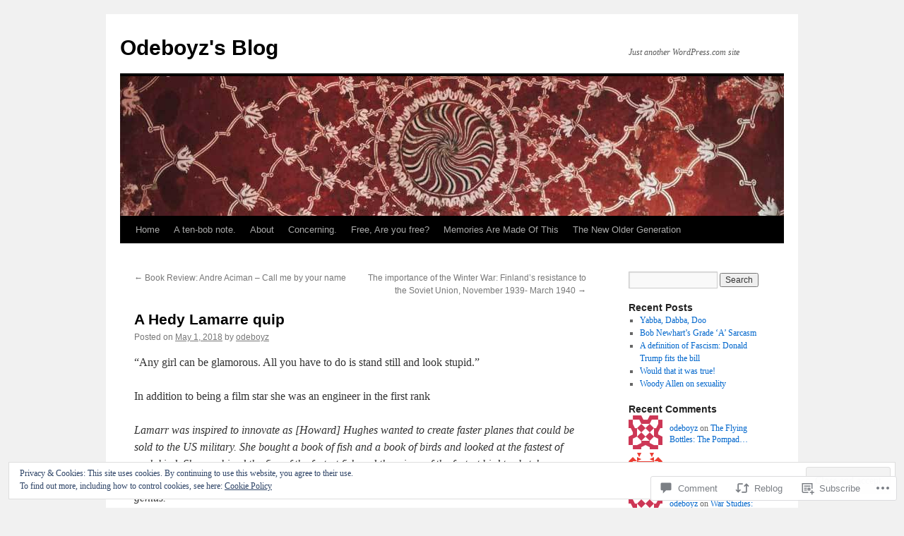

--- FILE ---
content_type: text/html; charset=UTF-8
request_url: https://oedeboyz.com/2018/05/01/a-hedy-lamarre-quip/
body_size: 25719
content:
<!DOCTYPE html>
<html lang="en">
<head>
<meta charset="UTF-8" />
<title>
A Hedy Lamarre quip | Odeboyz&#039;s Blog</title>
<link rel="profile" href="https://gmpg.org/xfn/11" />
<link rel="stylesheet" type="text/css" media="all" href="https://s0.wp.com/wp-content/themes/pub/twentyten/style.css?m=1659017451i&amp;ver=20190507" />
<link rel="pingback" href="https://oedeboyz.com/xmlrpc.php">
<meta name='robots' content='max-image-preview:large' />

<!-- Async WordPress.com Remote Login -->
<script id="wpcom_remote_login_js">
var wpcom_remote_login_extra_auth = '';
function wpcom_remote_login_remove_dom_node_id( element_id ) {
	var dom_node = document.getElementById( element_id );
	if ( dom_node ) { dom_node.parentNode.removeChild( dom_node ); }
}
function wpcom_remote_login_remove_dom_node_classes( class_name ) {
	var dom_nodes = document.querySelectorAll( '.' + class_name );
	for ( var i = 0; i < dom_nodes.length; i++ ) {
		dom_nodes[ i ].parentNode.removeChild( dom_nodes[ i ] );
	}
}
function wpcom_remote_login_final_cleanup() {
	wpcom_remote_login_remove_dom_node_classes( "wpcom_remote_login_msg" );
	wpcom_remote_login_remove_dom_node_id( "wpcom_remote_login_key" );
	wpcom_remote_login_remove_dom_node_id( "wpcom_remote_login_validate" );
	wpcom_remote_login_remove_dom_node_id( "wpcom_remote_login_js" );
	wpcom_remote_login_remove_dom_node_id( "wpcom_request_access_iframe" );
	wpcom_remote_login_remove_dom_node_id( "wpcom_request_access_styles" );
}

// Watch for messages back from the remote login
window.addEventListener( "message", function( e ) {
	if ( e.origin === "https://r-login.wordpress.com" ) {
		var data = {};
		try {
			data = JSON.parse( e.data );
		} catch( e ) {
			wpcom_remote_login_final_cleanup();
			return;
		}

		if ( data.msg === 'LOGIN' ) {
			// Clean up the login check iframe
			wpcom_remote_login_remove_dom_node_id( "wpcom_remote_login_key" );

			var id_regex = new RegExp( /^[0-9]+$/ );
			var token_regex = new RegExp( /^.*|.*|.*$/ );
			if (
				token_regex.test( data.token )
				&& id_regex.test( data.wpcomid )
			) {
				// We have everything we need to ask for a login
				var script = document.createElement( "script" );
				script.setAttribute( "id", "wpcom_remote_login_validate" );
				script.src = '/remote-login.php?wpcom_remote_login=validate'
					+ '&wpcomid=' + data.wpcomid
					+ '&token=' + encodeURIComponent( data.token )
					+ '&host=' + window.location.protocol
					+ '//' + window.location.hostname
					+ '&postid=4060'
					+ '&is_singular=1';
				document.body.appendChild( script );
			}

			return;
		}

		// Safari ITP, not logged in, so redirect
		if ( data.msg === 'LOGIN-REDIRECT' ) {
			window.location = 'https://wordpress.com/log-in?redirect_to=' + window.location.href;
			return;
		}

		// Safari ITP, storage access failed, remove the request
		if ( data.msg === 'LOGIN-REMOVE' ) {
			var css_zap = 'html { -webkit-transition: margin-top 1s; transition: margin-top 1s; } /* 9001 */ html { margin-top: 0 !important; } * html body { margin-top: 0 !important; } @media screen and ( max-width: 782px ) { html { margin-top: 0 !important; } * html body { margin-top: 0 !important; } }';
			var style_zap = document.createElement( 'style' );
			style_zap.type = 'text/css';
			style_zap.appendChild( document.createTextNode( css_zap ) );
			document.body.appendChild( style_zap );

			var e = document.getElementById( 'wpcom_request_access_iframe' );
			e.parentNode.removeChild( e );

			document.cookie = 'wordpress_com_login_access=denied; path=/; max-age=31536000';

			return;
		}

		// Safari ITP
		if ( data.msg === 'REQUEST_ACCESS' ) {
			console.log( 'request access: safari' );

			// Check ITP iframe enable/disable knob
			if ( wpcom_remote_login_extra_auth !== 'safari_itp_iframe' ) {
				return;
			}

			// If we are in a "private window" there is no ITP.
			var private_window = false;
			try {
				var opendb = window.openDatabase( null, null, null, null );
			} catch( e ) {
				private_window = true;
			}

			if ( private_window ) {
				console.log( 'private window' );
				return;
			}

			var iframe = document.createElement( 'iframe' );
			iframe.id = 'wpcom_request_access_iframe';
			iframe.setAttribute( 'scrolling', 'no' );
			iframe.setAttribute( 'sandbox', 'allow-storage-access-by-user-activation allow-scripts allow-same-origin allow-top-navigation-by-user-activation' );
			iframe.src = 'https://r-login.wordpress.com/remote-login.php?wpcom_remote_login=request_access&origin=' + encodeURIComponent( data.origin ) + '&wpcomid=' + encodeURIComponent( data.wpcomid );

			var css = 'html { -webkit-transition: margin-top 1s; transition: margin-top 1s; } /* 9001 */ html { margin-top: 46px !important; } * html body { margin-top: 46px !important; } @media screen and ( max-width: 660px ) { html { margin-top: 71px !important; } * html body { margin-top: 71px !important; } #wpcom_request_access_iframe { display: block; height: 71px !important; } } #wpcom_request_access_iframe { border: 0px; height: 46px; position: fixed; top: 0; left: 0; width: 100%; min-width: 100%; z-index: 99999; background: #23282d; } ';

			var style = document.createElement( 'style' );
			style.type = 'text/css';
			style.id = 'wpcom_request_access_styles';
			style.appendChild( document.createTextNode( css ) );
			document.body.appendChild( style );

			document.body.appendChild( iframe );
		}

		if ( data.msg === 'DONE' ) {
			wpcom_remote_login_final_cleanup();
		}
	}
}, false );

// Inject the remote login iframe after the page has had a chance to load
// more critical resources
window.addEventListener( "DOMContentLoaded", function( e ) {
	var iframe = document.createElement( "iframe" );
	iframe.style.display = "none";
	iframe.setAttribute( "scrolling", "no" );
	iframe.setAttribute( "id", "wpcom_remote_login_key" );
	iframe.src = "https://r-login.wordpress.com/remote-login.php"
		+ "?wpcom_remote_login=key"
		+ "&origin=aHR0cHM6Ly9vZWRlYm95ei5jb20%3D"
		+ "&wpcomid=17200289"
		+ "&time=" + Math.floor( Date.now() / 1000 );
	document.body.appendChild( iframe );
}, false );
</script>
<link rel='dns-prefetch' href='//s0.wp.com' />
<link rel='dns-prefetch' href='//widgets.wp.com' />
<link rel='dns-prefetch' href='//af.pubmine.com' />
<link rel="alternate" type="application/rss+xml" title="Odeboyz&#039;s Blog &raquo; Feed" href="https://oedeboyz.com/feed/" />
<link rel="alternate" type="application/rss+xml" title="Odeboyz&#039;s Blog &raquo; Comments Feed" href="https://oedeboyz.com/comments/feed/" />
<link rel="alternate" type="application/rss+xml" title="Odeboyz&#039;s Blog &raquo; A Hedy Lamarre&nbsp;quip Comments Feed" href="https://oedeboyz.com/2018/05/01/a-hedy-lamarre-quip/feed/" />
	<script type="text/javascript">
		/* <![CDATA[ */
		function addLoadEvent(func) {
			var oldonload = window.onload;
			if (typeof window.onload != 'function') {
				window.onload = func;
			} else {
				window.onload = function () {
					oldonload();
					func();
				}
			}
		}
		/* ]]> */
	</script>
	<link crossorigin='anonymous' rel='stylesheet' id='all-css-0-1' href='/_static/??-eJx9zN0KwjAMhuEbsgZ/5vBAvJbShtE1bYNJKLt7NxEEEQ9fku+Bzi60qlgVijkmm1IV6ClOqAJo67XlhI58B8XC5BUFRBfCfRDZwW9gRmUf8rtBrEJp0WjdPnAzouMm+lX/REoZP+6rtvd7uR3G4XQcr5fzMD8BGYBNRA==&cssminify=yes' type='text/css' media='all' />
<style id='wp-emoji-styles-inline-css'>

	img.wp-smiley, img.emoji {
		display: inline !important;
		border: none !important;
		box-shadow: none !important;
		height: 1em !important;
		width: 1em !important;
		margin: 0 0.07em !important;
		vertical-align: -0.1em !important;
		background: none !important;
		padding: 0 !important;
	}
/*# sourceURL=wp-emoji-styles-inline-css */
</style>
<link crossorigin='anonymous' rel='stylesheet' id='all-css-2-1' href='/wp-content/plugins/gutenberg-core/v22.2.0/build/styles/block-library/style.css?m=1764855221i&cssminify=yes' type='text/css' media='all' />
<style id='wp-block-library-inline-css'>
.has-text-align-justify {
	text-align:justify;
}
.has-text-align-justify{text-align:justify;}

/*# sourceURL=wp-block-library-inline-css */
</style><style id='global-styles-inline-css'>
:root{--wp--preset--aspect-ratio--square: 1;--wp--preset--aspect-ratio--4-3: 4/3;--wp--preset--aspect-ratio--3-4: 3/4;--wp--preset--aspect-ratio--3-2: 3/2;--wp--preset--aspect-ratio--2-3: 2/3;--wp--preset--aspect-ratio--16-9: 16/9;--wp--preset--aspect-ratio--9-16: 9/16;--wp--preset--color--black: #000;--wp--preset--color--cyan-bluish-gray: #abb8c3;--wp--preset--color--white: #fff;--wp--preset--color--pale-pink: #f78da7;--wp--preset--color--vivid-red: #cf2e2e;--wp--preset--color--luminous-vivid-orange: #ff6900;--wp--preset--color--luminous-vivid-amber: #fcb900;--wp--preset--color--light-green-cyan: #7bdcb5;--wp--preset--color--vivid-green-cyan: #00d084;--wp--preset--color--pale-cyan-blue: #8ed1fc;--wp--preset--color--vivid-cyan-blue: #0693e3;--wp--preset--color--vivid-purple: #9b51e0;--wp--preset--color--blue: #0066cc;--wp--preset--color--medium-gray: #666;--wp--preset--color--light-gray: #f1f1f1;--wp--preset--gradient--vivid-cyan-blue-to-vivid-purple: linear-gradient(135deg,rgb(6,147,227) 0%,rgb(155,81,224) 100%);--wp--preset--gradient--light-green-cyan-to-vivid-green-cyan: linear-gradient(135deg,rgb(122,220,180) 0%,rgb(0,208,130) 100%);--wp--preset--gradient--luminous-vivid-amber-to-luminous-vivid-orange: linear-gradient(135deg,rgb(252,185,0) 0%,rgb(255,105,0) 100%);--wp--preset--gradient--luminous-vivid-orange-to-vivid-red: linear-gradient(135deg,rgb(255,105,0) 0%,rgb(207,46,46) 100%);--wp--preset--gradient--very-light-gray-to-cyan-bluish-gray: linear-gradient(135deg,rgb(238,238,238) 0%,rgb(169,184,195) 100%);--wp--preset--gradient--cool-to-warm-spectrum: linear-gradient(135deg,rgb(74,234,220) 0%,rgb(151,120,209) 20%,rgb(207,42,186) 40%,rgb(238,44,130) 60%,rgb(251,105,98) 80%,rgb(254,248,76) 100%);--wp--preset--gradient--blush-light-purple: linear-gradient(135deg,rgb(255,206,236) 0%,rgb(152,150,240) 100%);--wp--preset--gradient--blush-bordeaux: linear-gradient(135deg,rgb(254,205,165) 0%,rgb(254,45,45) 50%,rgb(107,0,62) 100%);--wp--preset--gradient--luminous-dusk: linear-gradient(135deg,rgb(255,203,112) 0%,rgb(199,81,192) 50%,rgb(65,88,208) 100%);--wp--preset--gradient--pale-ocean: linear-gradient(135deg,rgb(255,245,203) 0%,rgb(182,227,212) 50%,rgb(51,167,181) 100%);--wp--preset--gradient--electric-grass: linear-gradient(135deg,rgb(202,248,128) 0%,rgb(113,206,126) 100%);--wp--preset--gradient--midnight: linear-gradient(135deg,rgb(2,3,129) 0%,rgb(40,116,252) 100%);--wp--preset--font-size--small: 13px;--wp--preset--font-size--medium: 20px;--wp--preset--font-size--large: 36px;--wp--preset--font-size--x-large: 42px;--wp--preset--font-family--albert-sans: 'Albert Sans', sans-serif;--wp--preset--font-family--alegreya: Alegreya, serif;--wp--preset--font-family--arvo: Arvo, serif;--wp--preset--font-family--bodoni-moda: 'Bodoni Moda', serif;--wp--preset--font-family--bricolage-grotesque: 'Bricolage Grotesque', sans-serif;--wp--preset--font-family--cabin: Cabin, sans-serif;--wp--preset--font-family--chivo: Chivo, sans-serif;--wp--preset--font-family--commissioner: Commissioner, sans-serif;--wp--preset--font-family--cormorant: Cormorant, serif;--wp--preset--font-family--courier-prime: 'Courier Prime', monospace;--wp--preset--font-family--crimson-pro: 'Crimson Pro', serif;--wp--preset--font-family--dm-mono: 'DM Mono', monospace;--wp--preset--font-family--dm-sans: 'DM Sans', sans-serif;--wp--preset--font-family--dm-serif-display: 'DM Serif Display', serif;--wp--preset--font-family--domine: Domine, serif;--wp--preset--font-family--eb-garamond: 'EB Garamond', serif;--wp--preset--font-family--epilogue: Epilogue, sans-serif;--wp--preset--font-family--fahkwang: Fahkwang, sans-serif;--wp--preset--font-family--figtree: Figtree, sans-serif;--wp--preset--font-family--fira-sans: 'Fira Sans', sans-serif;--wp--preset--font-family--fjalla-one: 'Fjalla One', sans-serif;--wp--preset--font-family--fraunces: Fraunces, serif;--wp--preset--font-family--gabarito: Gabarito, system-ui;--wp--preset--font-family--ibm-plex-mono: 'IBM Plex Mono', monospace;--wp--preset--font-family--ibm-plex-sans: 'IBM Plex Sans', sans-serif;--wp--preset--font-family--ibarra-real-nova: 'Ibarra Real Nova', serif;--wp--preset--font-family--instrument-serif: 'Instrument Serif', serif;--wp--preset--font-family--inter: Inter, sans-serif;--wp--preset--font-family--josefin-sans: 'Josefin Sans', sans-serif;--wp--preset--font-family--jost: Jost, sans-serif;--wp--preset--font-family--libre-baskerville: 'Libre Baskerville', serif;--wp--preset--font-family--libre-franklin: 'Libre Franklin', sans-serif;--wp--preset--font-family--literata: Literata, serif;--wp--preset--font-family--lora: Lora, serif;--wp--preset--font-family--merriweather: Merriweather, serif;--wp--preset--font-family--montserrat: Montserrat, sans-serif;--wp--preset--font-family--newsreader: Newsreader, serif;--wp--preset--font-family--noto-sans-mono: 'Noto Sans Mono', sans-serif;--wp--preset--font-family--nunito: Nunito, sans-serif;--wp--preset--font-family--open-sans: 'Open Sans', sans-serif;--wp--preset--font-family--overpass: Overpass, sans-serif;--wp--preset--font-family--pt-serif: 'PT Serif', serif;--wp--preset--font-family--petrona: Petrona, serif;--wp--preset--font-family--piazzolla: Piazzolla, serif;--wp--preset--font-family--playfair-display: 'Playfair Display', serif;--wp--preset--font-family--plus-jakarta-sans: 'Plus Jakarta Sans', sans-serif;--wp--preset--font-family--poppins: Poppins, sans-serif;--wp--preset--font-family--raleway: Raleway, sans-serif;--wp--preset--font-family--roboto: Roboto, sans-serif;--wp--preset--font-family--roboto-slab: 'Roboto Slab', serif;--wp--preset--font-family--rubik: Rubik, sans-serif;--wp--preset--font-family--rufina: Rufina, serif;--wp--preset--font-family--sora: Sora, sans-serif;--wp--preset--font-family--source-sans-3: 'Source Sans 3', sans-serif;--wp--preset--font-family--source-serif-4: 'Source Serif 4', serif;--wp--preset--font-family--space-mono: 'Space Mono', monospace;--wp--preset--font-family--syne: Syne, sans-serif;--wp--preset--font-family--texturina: Texturina, serif;--wp--preset--font-family--urbanist: Urbanist, sans-serif;--wp--preset--font-family--work-sans: 'Work Sans', sans-serif;--wp--preset--spacing--20: 0.44rem;--wp--preset--spacing--30: 0.67rem;--wp--preset--spacing--40: 1rem;--wp--preset--spacing--50: 1.5rem;--wp--preset--spacing--60: 2.25rem;--wp--preset--spacing--70: 3.38rem;--wp--preset--spacing--80: 5.06rem;--wp--preset--shadow--natural: 6px 6px 9px rgba(0, 0, 0, 0.2);--wp--preset--shadow--deep: 12px 12px 50px rgba(0, 0, 0, 0.4);--wp--preset--shadow--sharp: 6px 6px 0px rgba(0, 0, 0, 0.2);--wp--preset--shadow--outlined: 6px 6px 0px -3px rgb(255, 255, 255), 6px 6px rgb(0, 0, 0);--wp--preset--shadow--crisp: 6px 6px 0px rgb(0, 0, 0);}:where(.is-layout-flex){gap: 0.5em;}:where(.is-layout-grid){gap: 0.5em;}body .is-layout-flex{display: flex;}.is-layout-flex{flex-wrap: wrap;align-items: center;}.is-layout-flex > :is(*, div){margin: 0;}body .is-layout-grid{display: grid;}.is-layout-grid > :is(*, div){margin: 0;}:where(.wp-block-columns.is-layout-flex){gap: 2em;}:where(.wp-block-columns.is-layout-grid){gap: 2em;}:where(.wp-block-post-template.is-layout-flex){gap: 1.25em;}:where(.wp-block-post-template.is-layout-grid){gap: 1.25em;}.has-black-color{color: var(--wp--preset--color--black) !important;}.has-cyan-bluish-gray-color{color: var(--wp--preset--color--cyan-bluish-gray) !important;}.has-white-color{color: var(--wp--preset--color--white) !important;}.has-pale-pink-color{color: var(--wp--preset--color--pale-pink) !important;}.has-vivid-red-color{color: var(--wp--preset--color--vivid-red) !important;}.has-luminous-vivid-orange-color{color: var(--wp--preset--color--luminous-vivid-orange) !important;}.has-luminous-vivid-amber-color{color: var(--wp--preset--color--luminous-vivid-amber) !important;}.has-light-green-cyan-color{color: var(--wp--preset--color--light-green-cyan) !important;}.has-vivid-green-cyan-color{color: var(--wp--preset--color--vivid-green-cyan) !important;}.has-pale-cyan-blue-color{color: var(--wp--preset--color--pale-cyan-blue) !important;}.has-vivid-cyan-blue-color{color: var(--wp--preset--color--vivid-cyan-blue) !important;}.has-vivid-purple-color{color: var(--wp--preset--color--vivid-purple) !important;}.has-black-background-color{background-color: var(--wp--preset--color--black) !important;}.has-cyan-bluish-gray-background-color{background-color: var(--wp--preset--color--cyan-bluish-gray) !important;}.has-white-background-color{background-color: var(--wp--preset--color--white) !important;}.has-pale-pink-background-color{background-color: var(--wp--preset--color--pale-pink) !important;}.has-vivid-red-background-color{background-color: var(--wp--preset--color--vivid-red) !important;}.has-luminous-vivid-orange-background-color{background-color: var(--wp--preset--color--luminous-vivid-orange) !important;}.has-luminous-vivid-amber-background-color{background-color: var(--wp--preset--color--luminous-vivid-amber) !important;}.has-light-green-cyan-background-color{background-color: var(--wp--preset--color--light-green-cyan) !important;}.has-vivid-green-cyan-background-color{background-color: var(--wp--preset--color--vivid-green-cyan) !important;}.has-pale-cyan-blue-background-color{background-color: var(--wp--preset--color--pale-cyan-blue) !important;}.has-vivid-cyan-blue-background-color{background-color: var(--wp--preset--color--vivid-cyan-blue) !important;}.has-vivid-purple-background-color{background-color: var(--wp--preset--color--vivid-purple) !important;}.has-black-border-color{border-color: var(--wp--preset--color--black) !important;}.has-cyan-bluish-gray-border-color{border-color: var(--wp--preset--color--cyan-bluish-gray) !important;}.has-white-border-color{border-color: var(--wp--preset--color--white) !important;}.has-pale-pink-border-color{border-color: var(--wp--preset--color--pale-pink) !important;}.has-vivid-red-border-color{border-color: var(--wp--preset--color--vivid-red) !important;}.has-luminous-vivid-orange-border-color{border-color: var(--wp--preset--color--luminous-vivid-orange) !important;}.has-luminous-vivid-amber-border-color{border-color: var(--wp--preset--color--luminous-vivid-amber) !important;}.has-light-green-cyan-border-color{border-color: var(--wp--preset--color--light-green-cyan) !important;}.has-vivid-green-cyan-border-color{border-color: var(--wp--preset--color--vivid-green-cyan) !important;}.has-pale-cyan-blue-border-color{border-color: var(--wp--preset--color--pale-cyan-blue) !important;}.has-vivid-cyan-blue-border-color{border-color: var(--wp--preset--color--vivid-cyan-blue) !important;}.has-vivid-purple-border-color{border-color: var(--wp--preset--color--vivid-purple) !important;}.has-vivid-cyan-blue-to-vivid-purple-gradient-background{background: var(--wp--preset--gradient--vivid-cyan-blue-to-vivid-purple) !important;}.has-light-green-cyan-to-vivid-green-cyan-gradient-background{background: var(--wp--preset--gradient--light-green-cyan-to-vivid-green-cyan) !important;}.has-luminous-vivid-amber-to-luminous-vivid-orange-gradient-background{background: var(--wp--preset--gradient--luminous-vivid-amber-to-luminous-vivid-orange) !important;}.has-luminous-vivid-orange-to-vivid-red-gradient-background{background: var(--wp--preset--gradient--luminous-vivid-orange-to-vivid-red) !important;}.has-very-light-gray-to-cyan-bluish-gray-gradient-background{background: var(--wp--preset--gradient--very-light-gray-to-cyan-bluish-gray) !important;}.has-cool-to-warm-spectrum-gradient-background{background: var(--wp--preset--gradient--cool-to-warm-spectrum) !important;}.has-blush-light-purple-gradient-background{background: var(--wp--preset--gradient--blush-light-purple) !important;}.has-blush-bordeaux-gradient-background{background: var(--wp--preset--gradient--blush-bordeaux) !important;}.has-luminous-dusk-gradient-background{background: var(--wp--preset--gradient--luminous-dusk) !important;}.has-pale-ocean-gradient-background{background: var(--wp--preset--gradient--pale-ocean) !important;}.has-electric-grass-gradient-background{background: var(--wp--preset--gradient--electric-grass) !important;}.has-midnight-gradient-background{background: var(--wp--preset--gradient--midnight) !important;}.has-small-font-size{font-size: var(--wp--preset--font-size--small) !important;}.has-medium-font-size{font-size: var(--wp--preset--font-size--medium) !important;}.has-large-font-size{font-size: var(--wp--preset--font-size--large) !important;}.has-x-large-font-size{font-size: var(--wp--preset--font-size--x-large) !important;}.has-albert-sans-font-family{font-family: var(--wp--preset--font-family--albert-sans) !important;}.has-alegreya-font-family{font-family: var(--wp--preset--font-family--alegreya) !important;}.has-arvo-font-family{font-family: var(--wp--preset--font-family--arvo) !important;}.has-bodoni-moda-font-family{font-family: var(--wp--preset--font-family--bodoni-moda) !important;}.has-bricolage-grotesque-font-family{font-family: var(--wp--preset--font-family--bricolage-grotesque) !important;}.has-cabin-font-family{font-family: var(--wp--preset--font-family--cabin) !important;}.has-chivo-font-family{font-family: var(--wp--preset--font-family--chivo) !important;}.has-commissioner-font-family{font-family: var(--wp--preset--font-family--commissioner) !important;}.has-cormorant-font-family{font-family: var(--wp--preset--font-family--cormorant) !important;}.has-courier-prime-font-family{font-family: var(--wp--preset--font-family--courier-prime) !important;}.has-crimson-pro-font-family{font-family: var(--wp--preset--font-family--crimson-pro) !important;}.has-dm-mono-font-family{font-family: var(--wp--preset--font-family--dm-mono) !important;}.has-dm-sans-font-family{font-family: var(--wp--preset--font-family--dm-sans) !important;}.has-dm-serif-display-font-family{font-family: var(--wp--preset--font-family--dm-serif-display) !important;}.has-domine-font-family{font-family: var(--wp--preset--font-family--domine) !important;}.has-eb-garamond-font-family{font-family: var(--wp--preset--font-family--eb-garamond) !important;}.has-epilogue-font-family{font-family: var(--wp--preset--font-family--epilogue) !important;}.has-fahkwang-font-family{font-family: var(--wp--preset--font-family--fahkwang) !important;}.has-figtree-font-family{font-family: var(--wp--preset--font-family--figtree) !important;}.has-fira-sans-font-family{font-family: var(--wp--preset--font-family--fira-sans) !important;}.has-fjalla-one-font-family{font-family: var(--wp--preset--font-family--fjalla-one) !important;}.has-fraunces-font-family{font-family: var(--wp--preset--font-family--fraunces) !important;}.has-gabarito-font-family{font-family: var(--wp--preset--font-family--gabarito) !important;}.has-ibm-plex-mono-font-family{font-family: var(--wp--preset--font-family--ibm-plex-mono) !important;}.has-ibm-plex-sans-font-family{font-family: var(--wp--preset--font-family--ibm-plex-sans) !important;}.has-ibarra-real-nova-font-family{font-family: var(--wp--preset--font-family--ibarra-real-nova) !important;}.has-instrument-serif-font-family{font-family: var(--wp--preset--font-family--instrument-serif) !important;}.has-inter-font-family{font-family: var(--wp--preset--font-family--inter) !important;}.has-josefin-sans-font-family{font-family: var(--wp--preset--font-family--josefin-sans) !important;}.has-jost-font-family{font-family: var(--wp--preset--font-family--jost) !important;}.has-libre-baskerville-font-family{font-family: var(--wp--preset--font-family--libre-baskerville) !important;}.has-libre-franklin-font-family{font-family: var(--wp--preset--font-family--libre-franklin) !important;}.has-literata-font-family{font-family: var(--wp--preset--font-family--literata) !important;}.has-lora-font-family{font-family: var(--wp--preset--font-family--lora) !important;}.has-merriweather-font-family{font-family: var(--wp--preset--font-family--merriweather) !important;}.has-montserrat-font-family{font-family: var(--wp--preset--font-family--montserrat) !important;}.has-newsreader-font-family{font-family: var(--wp--preset--font-family--newsreader) !important;}.has-noto-sans-mono-font-family{font-family: var(--wp--preset--font-family--noto-sans-mono) !important;}.has-nunito-font-family{font-family: var(--wp--preset--font-family--nunito) !important;}.has-open-sans-font-family{font-family: var(--wp--preset--font-family--open-sans) !important;}.has-overpass-font-family{font-family: var(--wp--preset--font-family--overpass) !important;}.has-pt-serif-font-family{font-family: var(--wp--preset--font-family--pt-serif) !important;}.has-petrona-font-family{font-family: var(--wp--preset--font-family--petrona) !important;}.has-piazzolla-font-family{font-family: var(--wp--preset--font-family--piazzolla) !important;}.has-playfair-display-font-family{font-family: var(--wp--preset--font-family--playfair-display) !important;}.has-plus-jakarta-sans-font-family{font-family: var(--wp--preset--font-family--plus-jakarta-sans) !important;}.has-poppins-font-family{font-family: var(--wp--preset--font-family--poppins) !important;}.has-raleway-font-family{font-family: var(--wp--preset--font-family--raleway) !important;}.has-roboto-font-family{font-family: var(--wp--preset--font-family--roboto) !important;}.has-roboto-slab-font-family{font-family: var(--wp--preset--font-family--roboto-slab) !important;}.has-rubik-font-family{font-family: var(--wp--preset--font-family--rubik) !important;}.has-rufina-font-family{font-family: var(--wp--preset--font-family--rufina) !important;}.has-sora-font-family{font-family: var(--wp--preset--font-family--sora) !important;}.has-source-sans-3-font-family{font-family: var(--wp--preset--font-family--source-sans-3) !important;}.has-source-serif-4-font-family{font-family: var(--wp--preset--font-family--source-serif-4) !important;}.has-space-mono-font-family{font-family: var(--wp--preset--font-family--space-mono) !important;}.has-syne-font-family{font-family: var(--wp--preset--font-family--syne) !important;}.has-texturina-font-family{font-family: var(--wp--preset--font-family--texturina) !important;}.has-urbanist-font-family{font-family: var(--wp--preset--font-family--urbanist) !important;}.has-work-sans-font-family{font-family: var(--wp--preset--font-family--work-sans) !important;}
/*# sourceURL=global-styles-inline-css */
</style>

<style id='classic-theme-styles-inline-css'>
/*! This file is auto-generated */
.wp-block-button__link{color:#fff;background-color:#32373c;border-radius:9999px;box-shadow:none;text-decoration:none;padding:calc(.667em + 2px) calc(1.333em + 2px);font-size:1.125em}.wp-block-file__button{background:#32373c;color:#fff;text-decoration:none}
/*# sourceURL=/wp-includes/css/classic-themes.min.css */
</style>
<link crossorigin='anonymous' rel='stylesheet' id='all-css-4-1' href='/_static/??-eJx9jksOwjAMRC9EsEAtnwXiKCgfC1LqJIqd9vq4qtgAYmPJM/PsgbkYn5NgEqBmytjuMTH4XFF1KlZAE4QhWhyRNLb1zBv4jc1FGeNcqchsdFJsZOShIP/jBpRi/dOotJ5YDeCW3t5twhRyBdskkxWJ/osCrh5ci2OACavTzyoulflzX7pc6bI7Hk777tx1/fACNXxjkA==&cssminify=yes' type='text/css' media='all' />
<link rel='stylesheet' id='verbum-gutenberg-css-css' href='https://widgets.wp.com/verbum-block-editor/block-editor.css?ver=1738686361' media='all' />
<link crossorigin='anonymous' rel='stylesheet' id='all-css-6-1' href='/_static/??-eJyFjsEOwjAMQ3+IECaxiR0Q37JVoRTaplpSVfv7hRsTEtxsy88ytgKOs1JW1AclEix1Rm0WrJbiHNm95OhEDvivK7pGglYcpy8gVSix+pAFF7JRb9KjtT7sL8gTg12ZNHDeGbjHKSxv9Jau3dCdzv3YX8bnBqh7UWU=&cssminify=yes' type='text/css' media='all' />
<style id='jetpack-global-styles-frontend-style-inline-css'>
:root { --font-headings: unset; --font-base: unset; --font-headings-default: -apple-system,BlinkMacSystemFont,"Segoe UI",Roboto,Oxygen-Sans,Ubuntu,Cantarell,"Helvetica Neue",sans-serif; --font-base-default: -apple-system,BlinkMacSystemFont,"Segoe UI",Roboto,Oxygen-Sans,Ubuntu,Cantarell,"Helvetica Neue",sans-serif;}
/*# sourceURL=jetpack-global-styles-frontend-style-inline-css */
</style>
<link crossorigin='anonymous' rel='stylesheet' id='all-css-8-1' href='/_static/??-eJyNjcsKAjEMRX/IGtQZBxfip0hMS9sxTYppGfx7H7gRN+7ugcs5sFRHKi1Ig9Jd5R6zGMyhVaTrh8G6QFHfORhYwlvw6P39PbPENZmt4G/ROQuBKWVkxxrVvuBH1lIoz2waILJekF+HUzlupnG3nQ77YZwfuRJIaQ==&cssminify=yes' type='text/css' media='all' />
<script type="text/javascript" id="jetpack_related-posts-js-extra">
/* <![CDATA[ */
var related_posts_js_options = {"post_heading":"h4"};
//# sourceURL=jetpack_related-posts-js-extra
/* ]]> */
</script>
<script type="text/javascript" id="wpcom-actionbar-placeholder-js-extra">
/* <![CDATA[ */
var actionbardata = {"siteID":"17200289","postID":"4060","siteURL":"https://oedeboyz.com","xhrURL":"https://oedeboyz.com/wp-admin/admin-ajax.php","nonce":"2a7f83fc7a","isLoggedIn":"","statusMessage":"","subsEmailDefault":"instantly","proxyScriptUrl":"https://s0.wp.com/wp-content/js/wpcom-proxy-request.js?m=1513050504i&amp;ver=20211021","shortlink":"https://wp.me/p1aaA1-13u","i18n":{"followedText":"New posts from this site will now appear in your \u003Ca href=\"https://wordpress.com/reader\"\u003EReader\u003C/a\u003E","foldBar":"Collapse this bar","unfoldBar":"Expand this bar","shortLinkCopied":"Shortlink copied to clipboard."}};
//# sourceURL=wpcom-actionbar-placeholder-js-extra
/* ]]> */
</script>
<script type="text/javascript" id="jetpack-mu-wpcom-settings-js-before">
/* <![CDATA[ */
var JETPACK_MU_WPCOM_SETTINGS = {"assetsUrl":"https://s0.wp.com/wp-content/mu-plugins/jetpack-mu-wpcom-plugin/sun/jetpack_vendor/automattic/jetpack-mu-wpcom/src/build/"};
//# sourceURL=jetpack-mu-wpcom-settings-js-before
/* ]]> */
</script>
<script crossorigin='anonymous' type='text/javascript'  src='/_static/??-eJxdjd0KAiEQhV+o2clg2b2JHiVcFdF0HBxt6+3bhYjq6vBx/nBlMIWao4a5A6fuAwlG11ib25tROuE1kMGlh2SxuqSbs8BFmvzSkAMNUQ74tRu3TGrAtTye/96Siv+8rqVabQVM0iJO9qLJjPfTLkCFwFuu28Qln9U0jkelpnmOL35BR9g='></script>
<script type="text/javascript" id="rlt-proxy-js-after">
/* <![CDATA[ */
	rltInitialize( {"token":null,"iframeOrigins":["https:\/\/widgets.wp.com"]} );
//# sourceURL=rlt-proxy-js-after
/* ]]> */
</script>
<link rel="EditURI" type="application/rsd+xml" title="RSD" href="https://odeboyz.wordpress.com/xmlrpc.php?rsd" />
<meta name="generator" content="WordPress.com" />
<link rel="canonical" href="https://oedeboyz.com/2018/05/01/a-hedy-lamarre-quip/" />
<link rel='shortlink' href='https://wp.me/p1aaA1-13u' />
<link rel="alternate" type="application/json+oembed" href="https://public-api.wordpress.com/oembed/?format=json&amp;url=https%3A%2F%2Foedeboyz.com%2F2018%2F05%2F01%2Fa-hedy-lamarre-quip%2F&amp;for=wpcom-auto-discovery" /><link rel="alternate" type="application/xml+oembed" href="https://public-api.wordpress.com/oembed/?format=xml&amp;url=https%3A%2F%2Foedeboyz.com%2F2018%2F05%2F01%2Fa-hedy-lamarre-quip%2F&amp;for=wpcom-auto-discovery" />
<!-- Jetpack Open Graph Tags -->
<meta property="og:type" content="article" />
<meta property="og:title" content="A Hedy Lamarre quip" />
<meta property="og:url" content="https://oedeboyz.com/2018/05/01/a-hedy-lamarre-quip/" />
<meta property="og:description" content="&#8220;Any girl can be glamorous. All you have to do is stand still and look stupid.&#8221; In addition to being a film star she was an engineer in the first rank Lamarr was inspired to innovate as…" />
<meta property="article:published_time" content="2018-05-01T07:18:54+00:00" />
<meta property="article:modified_time" content="2022-12-18T19:24:28+00:00" />
<meta property="og:site_name" content="Odeboyz&#039;s Blog" />
<meta property="og:image" content="https://s0.wp.com/i/blank.jpg?m=1383295312i" />
<meta property="og:image:width" content="200" />
<meta property="og:image:height" content="200" />
<meta property="og:image:alt" content="" />
<meta property="og:locale" content="en_US" />
<meta property="article:publisher" content="https://www.facebook.com/WordPresscom" />
<meta name="twitter:text:title" content="A Hedy Lamarre&nbsp;quip" />
<meta name="twitter:card" content="summary" />

<!-- End Jetpack Open Graph Tags -->
<link rel="shortcut icon" type="image/x-icon" href="https://s0.wp.com/i/favicon.ico?m=1713425267i" sizes="16x16 24x24 32x32 48x48" />
<link rel="icon" type="image/x-icon" href="https://s0.wp.com/i/favicon.ico?m=1713425267i" sizes="16x16 24x24 32x32 48x48" />
<link rel="apple-touch-icon" href="https://s0.wp.com/i/webclip.png?m=1713868326i" />
<link rel='openid.server' href='https://oedeboyz.com/?openidserver=1' />
<link rel='openid.delegate' href='https://oedeboyz.com/' />
<link rel="search" type="application/opensearchdescription+xml" href="https://oedeboyz.com/osd.xml" title="Odeboyz&#039;s Blog" />
<link rel="search" type="application/opensearchdescription+xml" href="https://s1.wp.com/opensearch.xml" title="WordPress.com" />
		<style type="text/css">
			.recentcomments a {
				display: inline !important;
				padding: 0 !important;
				margin: 0 !important;
			}

			table.recentcommentsavatartop img.avatar, table.recentcommentsavatarend img.avatar {
				border: 0px;
				margin: 0;
			}

			table.recentcommentsavatartop a, table.recentcommentsavatarend a {
				border: 0px !important;
				background-color: transparent !important;
			}

			td.recentcommentsavatarend, td.recentcommentsavatartop {
				padding: 0px 0px 1px 0px;
				margin: 0px;
			}

			td.recentcommentstextend {
				border: none !important;
				padding: 0px 0px 2px 10px;
			}

			.rtl td.recentcommentstextend {
				padding: 0px 10px 2px 0px;
			}

			td.recentcommentstexttop {
				border: none;
				padding: 0px 0px 0px 10px;
			}

			.rtl td.recentcommentstexttop {
				padding: 0px 10px 0px 0px;
			}
		</style>
		<meta name="description" content="&quot;Any girl can be glamorous. All you have to do is stand still and look stupid.&quot; In addition to being a film star she was an engineer in the first rank Lamarr was inspired to innovate as [Howard] Hughes wanted to create faster planes that could be sold to the US military. She bought a&hellip;" />
<script type="text/javascript">
/* <![CDATA[ */
var wa_client = {}; wa_client.cmd = []; wa_client.config = { 'blog_id': 17200289, 'blog_language': 'en', 'is_wordads': false, 'hosting_type': 0, 'afp_account_id': null, 'afp_host_id': 5038568878849053, 'theme': 'pub/twentyten', '_': { 'title': 'Advertisement', 'privacy_settings': 'Privacy Settings' }, 'formats': [ 'inline', 'belowpost', 'bottom_sticky', 'sidebar_sticky_right', 'sidebar', 'gutenberg_rectangle', 'gutenberg_leaderboard', 'gutenberg_mobile_leaderboard', 'gutenberg_skyscraper' ] };
/* ]]> */
</script>
		<script type="text/javascript">

			window.doNotSellCallback = function() {

				var linkElements = [
					'a[href="https://wordpress.com/?ref=footer_blog"]',
					'a[href="https://wordpress.com/?ref=footer_website"]',
					'a[href="https://wordpress.com/?ref=vertical_footer"]',
					'a[href^="https://wordpress.com/?ref=footer_segment_"]',
				].join(',');

				var dnsLink = document.createElement( 'a' );
				dnsLink.href = 'https://wordpress.com/advertising-program-optout/';
				dnsLink.classList.add( 'do-not-sell-link' );
				dnsLink.rel = 'nofollow';
				dnsLink.style.marginLeft = '0.5em';
				dnsLink.textContent = 'Do Not Sell or Share My Personal Information';

				var creditLinks = document.querySelectorAll( linkElements );

				if ( 0 === creditLinks.length ) {
					return false;
				}

				Array.prototype.forEach.call( creditLinks, function( el ) {
					el.insertAdjacentElement( 'afterend', dnsLink );
				});

				return true;
			};

		</script>
		<script type="text/javascript">
	window.google_analytics_uacct = "UA-52447-2";
</script>

<script type="text/javascript">
	var _gaq = _gaq || [];
	_gaq.push(['_setAccount', 'UA-52447-2']);
	_gaq.push(['_gat._anonymizeIp']);
	_gaq.push(['_setDomainName', 'none']);
	_gaq.push(['_setAllowLinker', true]);
	_gaq.push(['_initData']);
	_gaq.push(['_trackPageview']);

	(function() {
		var ga = document.createElement('script'); ga.type = 'text/javascript'; ga.async = true;
		ga.src = ('https:' == document.location.protocol ? 'https://ssl' : 'http://www') + '.google-analytics.com/ga.js';
		(document.getElementsByTagName('head')[0] || document.getElementsByTagName('body')[0]).appendChild(ga);
	})();
</script>
</head>

<body class="wp-singular post-template-default single single-post postid-4060 single-format-standard wp-theme-pubtwentyten customizer-styles-applied single-author jetpack-reblog-enabled">
<div id="wrapper" class="hfeed">
	<div id="header">
		<div id="masthead">
			<div id="branding" role="banner">
								<div id="site-title">
					<span>
						<a href="https://oedeboyz.com/" title="Odeboyz&#039;s Blog" rel="home">Odeboyz&#039;s Blog</a>
					</span>
				</div>
				<div id="site-description">Just another WordPress.com site</div>

									<a class="home-link" href="https://oedeboyz.com/" title="Odeboyz&#039;s Blog" rel="home">
						<img src="https://s0.wp.com/wp-content/themes/pub/twentyten/images/headers/concave.jpg?m=1610459589i" width="940" height="198" alt="" />
					</a>
								</div><!-- #branding -->

			<div id="access" role="navigation">
								<div class="skip-link screen-reader-text"><a href="#content" title="Skip to content">Skip to content</a></div>
				<div class="menu"><ul>
<li ><a href="https://oedeboyz.com/">Home</a></li><li class="page_item page-item-5048"><a href="https://oedeboyz.com/a-ten-bob-note/">A ten-bob note.</a></li>
<li class="page_item page-item-2"><a href="https://oedeboyz.com/about/">About</a></li>
<li class="page_item page-item-4953"><a href="https://oedeboyz.com/concerning/">Concerning.</a></li>
<li class="page_item page-item-253"><a href="https://oedeboyz.com/free-are-you-free/">Free, Are you&nbsp;free?</a></li>
<li class="page_item page-item-592"><a href="https://oedeboyz.com/memories-are-made-of-this/">Memories Are Made Of&nbsp;This</a></li>
<li class="page_item page-item-152"><a href="https://oedeboyz.com/the-new-older-generation/">The New Older&nbsp;Generation</a></li>
</ul></div>
			</div><!-- #access -->
		</div><!-- #masthead -->
	</div><!-- #header -->

	<div id="main">

		<div id="container">
			<div id="content" role="main">

			

				<div id="nav-above" class="navigation">
					<div class="nav-previous"><a href="https://oedeboyz.com/2018/05/01/book-review-andre-aciman-call-me-by-your-name/" rel="prev"><span class="meta-nav">&larr;</span> Book Review: Andre Aciman &#8211; Call me by your&nbsp;name</a></div>
					<div class="nav-next"><a href="https://oedeboyz.com/2018/05/04/the-importance-of-the-winter-war-finlands-resistance-to-the-soviet-union-november-1939-march-1940/" rel="next">The importance of the Winter War: Finland&#8217;s resistance to the Soviet Union, November 1939- March&nbsp;1940 <span class="meta-nav">&rarr;</span></a></div>
				</div><!-- #nav-above -->

				<div id="post-4060" class="post-4060 post type-post status-publish format-standard hentry category-film category-humour tag-black-humour tag-sexism">
											<h2 class="entry-title"><a href="https://oedeboyz.com/2018/05/01/a-hedy-lamarre-quip/" rel="bookmark">A Hedy Lamarre&nbsp;quip</a></h2>					
					<div class="entry-meta">
						<span class="meta-prep meta-prep-author">Posted on</span> <a href="https://oedeboyz.com/2018/05/01/a-hedy-lamarre-quip/" title="7:18 am" rel="bookmark"><span class="entry-date">May 1, 2018</span></a> <span class="meta-sep">by</span> <span class="author vcard"><a class="url fn n" href="https://oedeboyz.com/author/odeboyz/" title="View all posts by odeboyz">odeboyz</a></span>					</div><!-- .entry-meta -->

					<div class="entry-content">
						<p>&#8220;Any girl can be glamorous. All you have to do is stand still and look stupid.&#8221;</p>
<p>In addition to being a film star she was an engineer in the first rank</p>
<p><em>Lamarr was inspired to innovate as [Howard] Hughes wanted to create faster planes that could be sold to the US military. She bought a book of fish and a book of birds and looked at the fastest of each kind. She combined the fins of the fastest fish and the wings of the fastest bird to sketch a new wing design for Hughes’ planes. Upon showing the design to Hughes, he said to Lamarr, “You’re a genius.”</em></p>
<p>Source: <a href="https://www.womenshistory.org/education-resources/biographies/hedy-lamarr#:~:text=Hedy%20Lamarr%20was%20an%20Austrian-American%20actress%20and%20inventor,Cargo%2C%20society%20has%20long%20ignored%20her%20inventive%20genius" rel="nofollow">https://www.womenshistory.org/education-resources/biographies/hedy-lamarr#:~:text=Hedy%20Lamarr%20was%20an%20Austrian-American%20actress%20and%20inventor,Cargo%2C%20society%20has%20long%20ignored%20her%20inventive%20genius</a>.</p>
<div id="atatags-370373-69700489631a4">
		<script type="text/javascript">
			__ATA = window.__ATA || {};
			__ATA.cmd = window.__ATA.cmd || [];
			__ATA.cmd.push(function() {
				__ATA.initVideoSlot('atatags-370373-69700489631a4', {
					sectionId: '370373',
					format: 'inread'
				});
			});
		</script>
	</div><span id="wordads-inline-marker" style="display: none;"></span><div id="jp-post-flair" class="sharedaddy sd-like-enabled sd-sharing-enabled"><div class="sharedaddy sd-sharing-enabled"><div class="robots-nocontent sd-block sd-social sd-social-icon-text sd-sharing"><h3 class="sd-title">Share this:</h3><div class="sd-content"><ul><li class="share-facebook"><a rel="nofollow noopener noreferrer"
				data-shared="sharing-facebook-4060"
				class="share-facebook sd-button share-icon"
				href="https://oedeboyz.com/2018/05/01/a-hedy-lamarre-quip/?share=facebook"
				target="_blank"
				aria-labelledby="sharing-facebook-4060"
				>
				<span id="sharing-facebook-4060" hidden>Share on Facebook (Opens in new window)</span>
				<span>Facebook</span>
			</a></li><li class="share-x"><a rel="nofollow noopener noreferrer"
				data-shared="sharing-x-4060"
				class="share-x sd-button share-icon"
				href="https://oedeboyz.com/2018/05/01/a-hedy-lamarre-quip/?share=x"
				target="_blank"
				aria-labelledby="sharing-x-4060"
				>
				<span id="sharing-x-4060" hidden>Share on X (Opens in new window)</span>
				<span>X</span>
			</a></li><li class="share-end"></li></ul></div></div></div><div class='sharedaddy sd-block sd-like jetpack-likes-widget-wrapper jetpack-likes-widget-unloaded' id='like-post-wrapper-17200289-4060-69700489635d1' data-src='//widgets.wp.com/likes/index.html?ver=20260120#blog_id=17200289&amp;post_id=4060&amp;origin=odeboyz.wordpress.com&amp;obj_id=17200289-4060-69700489635d1&amp;domain=oedeboyz.com' data-name='like-post-frame-17200289-4060-69700489635d1' data-title='Like or Reblog'><div class='likes-widget-placeholder post-likes-widget-placeholder' style='height: 55px;'><span class='button'><span>Like</span></span> <span class='loading'>Loading...</span></div><span class='sd-text-color'></span><a class='sd-link-color'></a></div>
<div id='jp-relatedposts' class='jp-relatedposts' >
	<h3 class="jp-relatedposts-headline"><em>Related</em></h3>
</div></div>											</div><!-- .entry-content -->

		
						<div class="entry-utility">
							This entry was posted in <a href="https://oedeboyz.com/category/film/" rel="category tag">Film</a>, <a href="https://oedeboyz.com/category/humour/" rel="category tag">Humour</a> and tagged <a href="https://oedeboyz.com/tag/black-humour/" rel="tag">Black humour</a>, <a href="https://oedeboyz.com/tag/sexism/" rel="tag">Sexism</a>. Bookmark the <a href="https://oedeboyz.com/2018/05/01/a-hedy-lamarre-quip/" title="Permalink to A Hedy Lamarre&nbsp;quip" rel="bookmark">permalink</a>.													</div><!-- .entry-utility -->
					</div><!-- #post-4060 -->

				<div id="nav-below" class="navigation">
					<div class="nav-previous"><a href="https://oedeboyz.com/2018/05/01/book-review-andre-aciman-call-me-by-your-name/" rel="prev"><span class="meta-nav">&larr;</span> Book Review: Andre Aciman &#8211; Call me by your&nbsp;name</a></div>
					<div class="nav-next"><a href="https://oedeboyz.com/2018/05/04/the-importance-of-the-winter-war-finlands-resistance-to-the-soviet-union-november-1939-march-1940/" rel="next">The importance of the Winter War: Finland&#8217;s resistance to the Soviet Union, November 1939- March&nbsp;1940 <span class="meta-nav">&rarr;</span></a></div>
				</div><!-- #nav-below -->

				
			<div id="comments">



	<div id="respond" class="comment-respond">
		<h3 id="reply-title" class="comment-reply-title">Leave a comment <small><a rel="nofollow" id="cancel-comment-reply-link" href="/2018/05/01/a-hedy-lamarre-quip/#respond" style="display:none;">Cancel reply</a></small></h3><form action="https://oedeboyz.com/wp-comments-post.php" method="post" id="commentform" class="comment-form">


<div class="comment-form__verbum transparent"></div><div class="verbum-form-meta"><input type='hidden' name='comment_post_ID' value='4060' id='comment_post_ID' />
<input type='hidden' name='comment_parent' id='comment_parent' value='0' />

			<input type="hidden" name="highlander_comment_nonce" id="highlander_comment_nonce" value="e2a6759bab" />
			<input type="hidden" name="verbum_show_subscription_modal" value="" /></div><p style="display: none;"><input type="hidden" id="akismet_comment_nonce" name="akismet_comment_nonce" value="96049874a6" /></p><p style="display: none !important;" class="akismet-fields-container" data-prefix="ak_"><label>&#916;<textarea name="ak_hp_textarea" cols="45" rows="8" maxlength="100"></textarea></label><input type="hidden" id="ak_js_1" name="ak_js" value="195"/><script type="text/javascript">
/* <![CDATA[ */
document.getElementById( "ak_js_1" ).setAttribute( "value", ( new Date() ).getTime() );
/* ]]> */
</script>
</p></form>	</div><!-- #respond -->
	<p class="akismet_comment_form_privacy_notice">This site uses Akismet to reduce spam. <a href="https://akismet.com/privacy/" target="_blank" rel="nofollow noopener">Learn how your comment data is processed.</a></p>
</div><!-- #comments -->

	
			</div><!-- #content -->
		</div><!-- #container -->


		<div id="primary" class="widget-area" role="complementary">
						<ul class="xoxo">

<li id="search-2" class="widget-container widget_search"><form role="search" method="get" id="searchform" class="searchform" action="https://oedeboyz.com/">
				<div>
					<label class="screen-reader-text" for="s">Search for:</label>
					<input type="text" value="" name="s" id="s" />
					<input type="submit" id="searchsubmit" value="Search" />
				</div>
			</form></li>
		<li id="recent-posts-2" class="widget-container widget_recent_entries">
		<h3 class="widget-title">Recent Posts</h3>
		<ul>
											<li>
					<a href="https://oedeboyz.com/2026/01/17/yabba-dabba-doo/">Yabba, Dabba, Doo</a>
									</li>
											<li>
					<a href="https://oedeboyz.com/2026/01/14/bob-newharts-grade-a-sarcasm/">Bob Newhart’s Grade ‘A’&nbsp;Sarcasm</a>
									</li>
											<li>
					<a href="https://oedeboyz.com/2026/01/14/a-definition-of-fascism-donald-trump-fits-the-bill/">A definition of Fascism: Donald Trump fits the&nbsp;bill</a>
									</li>
											<li>
					<a href="https://oedeboyz.com/2026/01/10/would-that-it-was-true/">Would that it was&nbsp;true!</a>
									</li>
											<li>
					<a href="https://oedeboyz.com/2026/01/07/woody-allen-on-sexuality/">Woody Allen on&nbsp;sexuality</a>
									</li>
					</ul>

		</li><li id="recent-comments-2" class="widget-container widget_recent_comments"><h3 class="widget-title">Recent Comments</h3>				<table class="recentcommentsavatar" cellspacing="0" cellpadding="0" border="0">
					<tr><td title="odeboyz" class="recentcommentsavatartop" style="height:48px; width:48px;"><a href="https://odeboyz.wordpress.com" rel="nofollow"><img referrerpolicy="no-referrer" alt='odeboyz&#039;s avatar' src='https://1.gravatar.com/avatar/adcf762a316eb21e73b0f1e7b0eb2fe9545bbac0bda07ccca70b6a03a5ae594e?s=48&#038;d=identicon&#038;r=G' srcset='https://1.gravatar.com/avatar/adcf762a316eb21e73b0f1e7b0eb2fe9545bbac0bda07ccca70b6a03a5ae594e?s=48&#038;d=identicon&#038;r=G 1x, https://1.gravatar.com/avatar/adcf762a316eb21e73b0f1e7b0eb2fe9545bbac0bda07ccca70b6a03a5ae594e?s=72&#038;d=identicon&#038;r=G 1.5x, https://1.gravatar.com/avatar/adcf762a316eb21e73b0f1e7b0eb2fe9545bbac0bda07ccca70b6a03a5ae594e?s=96&#038;d=identicon&#038;r=G 2x, https://1.gravatar.com/avatar/adcf762a316eb21e73b0f1e7b0eb2fe9545bbac0bda07ccca70b6a03a5ae594e?s=144&#038;d=identicon&#038;r=G 3x, https://1.gravatar.com/avatar/adcf762a316eb21e73b0f1e7b0eb2fe9545bbac0bda07ccca70b6a03a5ae594e?s=192&#038;d=identicon&#038;r=G 4x' class='avatar avatar-48' height='48' width='48' loading='lazy' decoding='async' /></a></td><td class="recentcommentstexttop" style=""><a href="https://odeboyz.wordpress.com" rel="nofollow">odeboyz</a> on <a href="https://oedeboyz.com/2017/03/02/the-flying-bottles/#comment-10412">The Flying Bottles: The Pompad&hellip;</a></td></tr><tr><td title="Alister Tait" class="recentcommentsavatarend" style="height:48px; width:48px;"><img referrerpolicy="no-referrer" alt='Alister Tait&#039;s avatar' src='https://2.gravatar.com/avatar/bc2d53b18d6bf9183481d24ac4f183aa36de27ce5c89cee0edb5ed58ae5e107f?s=48&#038;d=identicon&#038;r=G' srcset='https://2.gravatar.com/avatar/bc2d53b18d6bf9183481d24ac4f183aa36de27ce5c89cee0edb5ed58ae5e107f?s=48&#038;d=identicon&#038;r=G 1x, https://2.gravatar.com/avatar/bc2d53b18d6bf9183481d24ac4f183aa36de27ce5c89cee0edb5ed58ae5e107f?s=72&#038;d=identicon&#038;r=G 1.5x, https://2.gravatar.com/avatar/bc2d53b18d6bf9183481d24ac4f183aa36de27ce5c89cee0edb5ed58ae5e107f?s=96&#038;d=identicon&#038;r=G 2x, https://2.gravatar.com/avatar/bc2d53b18d6bf9183481d24ac4f183aa36de27ce5c89cee0edb5ed58ae5e107f?s=144&#038;d=identicon&#038;r=G 3x, https://2.gravatar.com/avatar/bc2d53b18d6bf9183481d24ac4f183aa36de27ce5c89cee0edb5ed58ae5e107f?s=192&#038;d=identicon&#038;r=G 4x' class='avatar avatar-48' height='48' width='48' loading='lazy' decoding='async' /></td><td class="recentcommentstextend" style="">Alister Tait on <a href="https://oedeboyz.com/2017/03/02/the-flying-bottles/#comment-10410">The Flying Bottles: The Pompad&hellip;</a></td></tr><tr><td title="odeboyz" class="recentcommentsavatarend" style="height:48px; width:48px;"><a href="https://odeboyz.wordpress.com" rel="nofollow"><img referrerpolicy="no-referrer" alt='odeboyz&#039;s avatar' src='https://1.gravatar.com/avatar/adcf762a316eb21e73b0f1e7b0eb2fe9545bbac0bda07ccca70b6a03a5ae594e?s=48&#038;d=identicon&#038;r=G' srcset='https://1.gravatar.com/avatar/adcf762a316eb21e73b0f1e7b0eb2fe9545bbac0bda07ccca70b6a03a5ae594e?s=48&#038;d=identicon&#038;r=G 1x, https://1.gravatar.com/avatar/adcf762a316eb21e73b0f1e7b0eb2fe9545bbac0bda07ccca70b6a03a5ae594e?s=72&#038;d=identicon&#038;r=G 1.5x, https://1.gravatar.com/avatar/adcf762a316eb21e73b0f1e7b0eb2fe9545bbac0bda07ccca70b6a03a5ae594e?s=96&#038;d=identicon&#038;r=G 2x, https://1.gravatar.com/avatar/adcf762a316eb21e73b0f1e7b0eb2fe9545bbac0bda07ccca70b6a03a5ae594e?s=144&#038;d=identicon&#038;r=G 3x, https://1.gravatar.com/avatar/adcf762a316eb21e73b0f1e7b0eb2fe9545bbac0bda07ccca70b6a03a5ae594e?s=192&#038;d=identicon&#038;r=G 4x' class='avatar avatar-48' height='48' width='48' loading='lazy' decoding='async' /></a></td><td class="recentcommentstextend" style=""><a href="https://odeboyz.wordpress.com" rel="nofollow">odeboyz</a> on <a href="https://oedeboyz.com/2025/06/04/war-studies-falklands-war-1982-the-price-of-pride/#comment-10403">War Studies: Falklands War, 19&hellip;</a></td></tr><tr><td title="David Marshall" class="recentcommentsavatarend" style="height:48px; width:48px;"><img referrerpolicy="no-referrer" alt='David Marshall&#039;s avatar' src='https://2.gravatar.com/avatar/84e20e8b8ceadd0d2867c064773586eda76f00217e488cf7bb2600278e759d42?s=48&#038;d=identicon&#038;r=G' srcset='https://2.gravatar.com/avatar/84e20e8b8ceadd0d2867c064773586eda76f00217e488cf7bb2600278e759d42?s=48&#038;d=identicon&#038;r=G 1x, https://2.gravatar.com/avatar/84e20e8b8ceadd0d2867c064773586eda76f00217e488cf7bb2600278e759d42?s=72&#038;d=identicon&#038;r=G 1.5x, https://2.gravatar.com/avatar/84e20e8b8ceadd0d2867c064773586eda76f00217e488cf7bb2600278e759d42?s=96&#038;d=identicon&#038;r=G 2x, https://2.gravatar.com/avatar/84e20e8b8ceadd0d2867c064773586eda76f00217e488cf7bb2600278e759d42?s=144&#038;d=identicon&#038;r=G 3x, https://2.gravatar.com/avatar/84e20e8b8ceadd0d2867c064773586eda76f00217e488cf7bb2600278e759d42?s=192&#038;d=identicon&#038;r=G 4x' class='avatar avatar-48' height='48' width='48' loading='lazy' decoding='async' /></td><td class="recentcommentstextend" style="">David Marshall on <a href="https://oedeboyz.com/2025/06/04/war-studies-falklands-war-1982-the-price-of-pride/#comment-10402">War Studies: Falklands War, 19&hellip;</a></td></tr><tr><td title="odeboyz" class="recentcommentsavatarend" style="height:48px; width:48px;"><a href="https://odeboyz.wordpress.com" rel="nofollow"><img referrerpolicy="no-referrer" alt='odeboyz&#039;s avatar' src='https://1.gravatar.com/avatar/adcf762a316eb21e73b0f1e7b0eb2fe9545bbac0bda07ccca70b6a03a5ae594e?s=48&#038;d=identicon&#038;r=G' srcset='https://1.gravatar.com/avatar/adcf762a316eb21e73b0f1e7b0eb2fe9545bbac0bda07ccca70b6a03a5ae594e?s=48&#038;d=identicon&#038;r=G 1x, https://1.gravatar.com/avatar/adcf762a316eb21e73b0f1e7b0eb2fe9545bbac0bda07ccca70b6a03a5ae594e?s=72&#038;d=identicon&#038;r=G 1.5x, https://1.gravatar.com/avatar/adcf762a316eb21e73b0f1e7b0eb2fe9545bbac0bda07ccca70b6a03a5ae594e?s=96&#038;d=identicon&#038;r=G 2x, https://1.gravatar.com/avatar/adcf762a316eb21e73b0f1e7b0eb2fe9545bbac0bda07ccca70b6a03a5ae594e?s=144&#038;d=identicon&#038;r=G 3x, https://1.gravatar.com/avatar/adcf762a316eb21e73b0f1e7b0eb2fe9545bbac0bda07ccca70b6a03a5ae594e?s=192&#038;d=identicon&#038;r=G 4x' class='avatar avatar-48' height='48' width='48' loading='lazy' decoding='async' /></a></td><td class="recentcommentstextend" style=""><a href="https://odeboyz.wordpress.com" rel="nofollow">odeboyz</a> on <a href="https://oedeboyz.com/2025/05/07/four-outstanding-schools-and-disadvantaged-students/#comment-10399">Four Outstanding Schools and D&hellip;</a></td></tr>				</table>
				</li><li id="archives-2" class="widget-container widget_archive"><h3 class="widget-title">Archives</h3>
			<ul>
					<li><a href='https://oedeboyz.com/2026/01/'>January 2026</a></li>
	<li><a href='https://oedeboyz.com/2025/12/'>December 2025</a></li>
	<li><a href='https://oedeboyz.com/2025/11/'>November 2025</a></li>
	<li><a href='https://oedeboyz.com/2025/10/'>October 2025</a></li>
	<li><a href='https://oedeboyz.com/2025/09/'>September 2025</a></li>
	<li><a href='https://oedeboyz.com/2025/08/'>August 2025</a></li>
	<li><a href='https://oedeboyz.com/2025/07/'>July 2025</a></li>
	<li><a href='https://oedeboyz.com/2025/06/'>June 2025</a></li>
	<li><a href='https://oedeboyz.com/2025/05/'>May 2025</a></li>
	<li><a href='https://oedeboyz.com/2025/04/'>April 2025</a></li>
	<li><a href='https://oedeboyz.com/2025/03/'>March 2025</a></li>
	<li><a href='https://oedeboyz.com/2025/02/'>February 2025</a></li>
	<li><a href='https://oedeboyz.com/2025/01/'>January 2025</a></li>
	<li><a href='https://oedeboyz.com/2024/12/'>December 2024</a></li>
	<li><a href='https://oedeboyz.com/2024/11/'>November 2024</a></li>
	<li><a href='https://oedeboyz.com/2024/10/'>October 2024</a></li>
	<li><a href='https://oedeboyz.com/2024/09/'>September 2024</a></li>
	<li><a href='https://oedeboyz.com/2024/08/'>August 2024</a></li>
	<li><a href='https://oedeboyz.com/2024/07/'>July 2024</a></li>
	<li><a href='https://oedeboyz.com/2024/06/'>June 2024</a></li>
	<li><a href='https://oedeboyz.com/2024/05/'>May 2024</a></li>
	<li><a href='https://oedeboyz.com/2024/04/'>April 2024</a></li>
	<li><a href='https://oedeboyz.com/2024/03/'>March 2024</a></li>
	<li><a href='https://oedeboyz.com/2024/02/'>February 2024</a></li>
	<li><a href='https://oedeboyz.com/2024/01/'>January 2024</a></li>
	<li><a href='https://oedeboyz.com/2023/12/'>December 2023</a></li>
	<li><a href='https://oedeboyz.com/2023/11/'>November 2023</a></li>
	<li><a href='https://oedeboyz.com/2023/10/'>October 2023</a></li>
	<li><a href='https://oedeboyz.com/2023/09/'>September 2023</a></li>
	<li><a href='https://oedeboyz.com/2023/08/'>August 2023</a></li>
	<li><a href='https://oedeboyz.com/2023/07/'>July 2023</a></li>
	<li><a href='https://oedeboyz.com/2023/06/'>June 2023</a></li>
	<li><a href='https://oedeboyz.com/2023/05/'>May 2023</a></li>
	<li><a href='https://oedeboyz.com/2023/04/'>April 2023</a></li>
	<li><a href='https://oedeboyz.com/2023/03/'>March 2023</a></li>
	<li><a href='https://oedeboyz.com/2023/02/'>February 2023</a></li>
	<li><a href='https://oedeboyz.com/2023/01/'>January 2023</a></li>
	<li><a href='https://oedeboyz.com/2022/12/'>December 2022</a></li>
	<li><a href='https://oedeboyz.com/2022/11/'>November 2022</a></li>
	<li><a href='https://oedeboyz.com/2022/10/'>October 2022</a></li>
	<li><a href='https://oedeboyz.com/2022/09/'>September 2022</a></li>
	<li><a href='https://oedeboyz.com/2022/08/'>August 2022</a></li>
	<li><a href='https://oedeboyz.com/2022/07/'>July 2022</a></li>
	<li><a href='https://oedeboyz.com/2022/06/'>June 2022</a></li>
	<li><a href='https://oedeboyz.com/2022/05/'>May 2022</a></li>
	<li><a href='https://oedeboyz.com/2022/04/'>April 2022</a></li>
	<li><a href='https://oedeboyz.com/2022/03/'>March 2022</a></li>
	<li><a href='https://oedeboyz.com/2022/02/'>February 2022</a></li>
	<li><a href='https://oedeboyz.com/2022/01/'>January 2022</a></li>
	<li><a href='https://oedeboyz.com/2021/12/'>December 2021</a></li>
	<li><a href='https://oedeboyz.com/2021/11/'>November 2021</a></li>
	<li><a href='https://oedeboyz.com/2021/10/'>October 2021</a></li>
	<li><a href='https://oedeboyz.com/2021/09/'>September 2021</a></li>
	<li><a href='https://oedeboyz.com/2021/08/'>August 2021</a></li>
	<li><a href='https://oedeboyz.com/2021/07/'>July 2021</a></li>
	<li><a href='https://oedeboyz.com/2021/06/'>June 2021</a></li>
	<li><a href='https://oedeboyz.com/2021/05/'>May 2021</a></li>
	<li><a href='https://oedeboyz.com/2021/04/'>April 2021</a></li>
	<li><a href='https://oedeboyz.com/2021/03/'>March 2021</a></li>
	<li><a href='https://oedeboyz.com/2021/02/'>February 2021</a></li>
	<li><a href='https://oedeboyz.com/2021/01/'>January 2021</a></li>
	<li><a href='https://oedeboyz.com/2020/12/'>December 2020</a></li>
	<li><a href='https://oedeboyz.com/2020/11/'>November 2020</a></li>
	<li><a href='https://oedeboyz.com/2020/10/'>October 2020</a></li>
	<li><a href='https://oedeboyz.com/2020/09/'>September 2020</a></li>
	<li><a href='https://oedeboyz.com/2020/08/'>August 2020</a></li>
	<li><a href='https://oedeboyz.com/2020/07/'>July 2020</a></li>
	<li><a href='https://oedeboyz.com/2020/06/'>June 2020</a></li>
	<li><a href='https://oedeboyz.com/2020/05/'>May 2020</a></li>
	<li><a href='https://oedeboyz.com/2020/04/'>April 2020</a></li>
	<li><a href='https://oedeboyz.com/2020/03/'>March 2020</a></li>
	<li><a href='https://oedeboyz.com/2020/02/'>February 2020</a></li>
	<li><a href='https://oedeboyz.com/2020/01/'>January 2020</a></li>
	<li><a href='https://oedeboyz.com/2019/12/'>December 2019</a></li>
	<li><a href='https://oedeboyz.com/2019/11/'>November 2019</a></li>
	<li><a href='https://oedeboyz.com/2019/10/'>October 2019</a></li>
	<li><a href='https://oedeboyz.com/2019/09/'>September 2019</a></li>
	<li><a href='https://oedeboyz.com/2019/08/'>August 2019</a></li>
	<li><a href='https://oedeboyz.com/2019/07/'>July 2019</a></li>
	<li><a href='https://oedeboyz.com/2019/06/'>June 2019</a></li>
	<li><a href='https://oedeboyz.com/2019/05/'>May 2019</a></li>
	<li><a href='https://oedeboyz.com/2019/04/'>April 2019</a></li>
	<li><a href='https://oedeboyz.com/2019/03/'>March 2019</a></li>
	<li><a href='https://oedeboyz.com/2019/02/'>February 2019</a></li>
	<li><a href='https://oedeboyz.com/2019/01/'>January 2019</a></li>
	<li><a href='https://oedeboyz.com/2018/12/'>December 2018</a></li>
	<li><a href='https://oedeboyz.com/2018/11/'>November 2018</a></li>
	<li><a href='https://oedeboyz.com/2018/10/'>October 2018</a></li>
	<li><a href='https://oedeboyz.com/2018/09/'>September 2018</a></li>
	<li><a href='https://oedeboyz.com/2018/08/'>August 2018</a></li>
	<li><a href='https://oedeboyz.com/2018/07/'>July 2018</a></li>
	<li><a href='https://oedeboyz.com/2018/06/'>June 2018</a></li>
	<li><a href='https://oedeboyz.com/2018/05/'>May 2018</a></li>
	<li><a href='https://oedeboyz.com/2018/04/'>April 2018</a></li>
	<li><a href='https://oedeboyz.com/2018/03/'>March 2018</a></li>
	<li><a href='https://oedeboyz.com/2018/02/'>February 2018</a></li>
	<li><a href='https://oedeboyz.com/2018/01/'>January 2018</a></li>
	<li><a href='https://oedeboyz.com/2017/12/'>December 2017</a></li>
	<li><a href='https://oedeboyz.com/2017/11/'>November 2017</a></li>
	<li><a href='https://oedeboyz.com/2017/10/'>October 2017</a></li>
	<li><a href='https://oedeboyz.com/2017/09/'>September 2017</a></li>
	<li><a href='https://oedeboyz.com/2017/08/'>August 2017</a></li>
	<li><a href='https://oedeboyz.com/2017/07/'>July 2017</a></li>
	<li><a href='https://oedeboyz.com/2017/06/'>June 2017</a></li>
	<li><a href='https://oedeboyz.com/2017/05/'>May 2017</a></li>
	<li><a href='https://oedeboyz.com/2017/04/'>April 2017</a></li>
	<li><a href='https://oedeboyz.com/2017/03/'>March 2017</a></li>
	<li><a href='https://oedeboyz.com/2017/02/'>February 2017</a></li>
	<li><a href='https://oedeboyz.com/2017/01/'>January 2017</a></li>
	<li><a href='https://oedeboyz.com/2016/12/'>December 2016</a></li>
	<li><a href='https://oedeboyz.com/2016/11/'>November 2016</a></li>
	<li><a href='https://oedeboyz.com/2016/10/'>October 2016</a></li>
	<li><a href='https://oedeboyz.com/2016/09/'>September 2016</a></li>
	<li><a href='https://oedeboyz.com/2016/08/'>August 2016</a></li>
	<li><a href='https://oedeboyz.com/2016/07/'>July 2016</a></li>
	<li><a href='https://oedeboyz.com/2016/06/'>June 2016</a></li>
	<li><a href='https://oedeboyz.com/2016/05/'>May 2016</a></li>
	<li><a href='https://oedeboyz.com/2016/04/'>April 2016</a></li>
	<li><a href='https://oedeboyz.com/2016/03/'>March 2016</a></li>
	<li><a href='https://oedeboyz.com/2016/02/'>February 2016</a></li>
	<li><a href='https://oedeboyz.com/2016/01/'>January 2016</a></li>
	<li><a href='https://oedeboyz.com/2015/12/'>December 2015</a></li>
	<li><a href='https://oedeboyz.com/2015/11/'>November 2015</a></li>
	<li><a href='https://oedeboyz.com/2015/10/'>October 2015</a></li>
	<li><a href='https://oedeboyz.com/2015/09/'>September 2015</a></li>
	<li><a href='https://oedeboyz.com/2015/08/'>August 2015</a></li>
	<li><a href='https://oedeboyz.com/2015/07/'>July 2015</a></li>
	<li><a href='https://oedeboyz.com/2015/06/'>June 2015</a></li>
	<li><a href='https://oedeboyz.com/2015/05/'>May 2015</a></li>
	<li><a href='https://oedeboyz.com/2015/04/'>April 2015</a></li>
	<li><a href='https://oedeboyz.com/2015/03/'>March 2015</a></li>
	<li><a href='https://oedeboyz.com/2015/02/'>February 2015</a></li>
	<li><a href='https://oedeboyz.com/2015/01/'>January 2015</a></li>
	<li><a href='https://oedeboyz.com/2014/12/'>December 2014</a></li>
	<li><a href='https://oedeboyz.com/2014/11/'>November 2014</a></li>
	<li><a href='https://oedeboyz.com/2014/10/'>October 2014</a></li>
	<li><a href='https://oedeboyz.com/2014/09/'>September 2014</a></li>
	<li><a href='https://oedeboyz.com/2014/08/'>August 2014</a></li>
	<li><a href='https://oedeboyz.com/2014/07/'>July 2014</a></li>
	<li><a href='https://oedeboyz.com/2014/06/'>June 2014</a></li>
	<li><a href='https://oedeboyz.com/2014/05/'>May 2014</a></li>
	<li><a href='https://oedeboyz.com/2014/04/'>April 2014</a></li>
	<li><a href='https://oedeboyz.com/2014/03/'>March 2014</a></li>
	<li><a href='https://oedeboyz.com/2014/02/'>February 2014</a></li>
	<li><a href='https://oedeboyz.com/2014/01/'>January 2014</a></li>
	<li><a href='https://oedeboyz.com/2013/12/'>December 2013</a></li>
	<li><a href='https://oedeboyz.com/2013/11/'>November 2013</a></li>
	<li><a href='https://oedeboyz.com/2013/10/'>October 2013</a></li>
	<li><a href='https://oedeboyz.com/2013/09/'>September 2013</a></li>
	<li><a href='https://oedeboyz.com/2013/08/'>August 2013</a></li>
	<li><a href='https://oedeboyz.com/2013/07/'>July 2013</a></li>
	<li><a href='https://oedeboyz.com/2013/06/'>June 2013</a></li>
	<li><a href='https://oedeboyz.com/2013/05/'>May 2013</a></li>
	<li><a href='https://oedeboyz.com/2013/04/'>April 2013</a></li>
	<li><a href='https://oedeboyz.com/2013/03/'>March 2013</a></li>
	<li><a href='https://oedeboyz.com/2013/02/'>February 2013</a></li>
	<li><a href='https://oedeboyz.com/2013/01/'>January 2013</a></li>
	<li><a href='https://oedeboyz.com/2012/12/'>December 2012</a></li>
	<li><a href='https://oedeboyz.com/2012/11/'>November 2012</a></li>
	<li><a href='https://oedeboyz.com/2012/10/'>October 2012</a></li>
	<li><a href='https://oedeboyz.com/2012/09/'>September 2012</a></li>
	<li><a href='https://oedeboyz.com/2012/08/'>August 2012</a></li>
	<li><a href='https://oedeboyz.com/2012/07/'>July 2012</a></li>
	<li><a href='https://oedeboyz.com/2012/06/'>June 2012</a></li>
	<li><a href='https://oedeboyz.com/2012/05/'>May 2012</a></li>
	<li><a href='https://oedeboyz.com/2012/04/'>April 2012</a></li>
	<li><a href='https://oedeboyz.com/2012/03/'>March 2012</a></li>
	<li><a href='https://oedeboyz.com/2012/02/'>February 2012</a></li>
	<li><a href='https://oedeboyz.com/2012/01/'>January 2012</a></li>
	<li><a href='https://oedeboyz.com/2011/12/'>December 2011</a></li>
	<li><a href='https://oedeboyz.com/2011/10/'>October 2011</a></li>
	<li><a href='https://oedeboyz.com/2011/09/'>September 2011</a></li>
	<li><a href='https://oedeboyz.com/2011/08/'>August 2011</a></li>
	<li><a href='https://oedeboyz.com/2011/07/'>July 2011</a></li>
	<li><a href='https://oedeboyz.com/2011/06/'>June 2011</a></li>
	<li><a href='https://oedeboyz.com/2011/05/'>May 2011</a></li>
	<li><a href='https://oedeboyz.com/2011/04/'>April 2011</a></li>
	<li><a href='https://oedeboyz.com/2011/03/'>March 2011</a></li>
	<li><a href='https://oedeboyz.com/2011/02/'>February 2011</a></li>
	<li><a href='https://oedeboyz.com/2011/01/'>January 2011</a></li>
	<li><a href='https://oedeboyz.com/2010/12/'>December 2010</a></li>
	<li><a href='https://oedeboyz.com/2010/11/'>November 2010</a></li>
	<li><a href='https://oedeboyz.com/2010/10/'>October 2010</a></li>
			</ul>

			</li><li id="categories-2" class="widget-container widget_categories"><h3 class="widget-title">Categories</h3>
			<ul>
					<li class="cat-item cat-item-3232305"><a href="https://oedeboyz.com/category/20th-century-art/">20th century art</a>
</li>
	<li class="cat-item cat-item-34533"><a href="https://oedeboyz.com/category/autobiography/">Autobiography</a>
</li>
	<li class="cat-item cat-item-85596"><a href="https://oedeboyz.com/category/cookery/">cookery</a>
</li>
	<li class="cat-item cat-item-2330040"><a href="https://oedeboyz.com/category/disablity/">Disablity</a>
</li>
	<li class="cat-item cat-item-4907"><a href="https://oedeboyz.com/category/ecology/">ecology</a>
</li>
	<li class="cat-item cat-item-657"><a href="https://oedeboyz.com/category/economics/">Economics</a>
</li>
	<li class="cat-item cat-item-1342"><a href="https://oedeboyz.com/category/education/">education</a>
</li>
	<li class="cat-item cat-item-256681"><a href="https://oedeboyz.com/category/entymology/entomology/">Entomology</a>
</li>
	<li class="cat-item cat-item-184"><a href="https://oedeboyz.com/category/environment/">environment</a>
</li>
	<li class="cat-item cat-item-524"><a href="https://oedeboyz.com/category/film/">Film</a>
</li>
	<li class="cat-item cat-item-4269"><a href="https://oedeboyz.com/category/finance/">Finance</a>
</li>
	<li class="cat-item cat-item-27109551"><a href="https://oedeboyz.com/category/health-2/">Health</a>
</li>
	<li class="cat-item cat-item-678"><a href="https://oedeboyz.com/category/history/">History</a>
</li>
	<li class="cat-item cat-item-299"><a href="https://oedeboyz.com/category/housing/">housing</a>
</li>
	<li class="cat-item cat-item-35"><a href="https://oedeboyz.com/category/humour/">Humour</a>
</li>
	<li class="cat-item cat-item-557"><a href="https://oedeboyz.com/category/literature/">Literature</a>
</li>
	<li class="cat-item cat-item-4266"><a href="https://oedeboyz.com/category/local-politics/">local politics</a>
</li>
	<li class="cat-item cat-item-3582"><a href="https://oedeboyz.com/category/mathematics/">Mathematics</a>
</li>
	<li class="cat-item cat-item-8610"><a href="https://oedeboyz.com/category/paris/">Paris</a>
</li>
	<li class="cat-item cat-item-1868"><a href="https://oedeboyz.com/category/philosophy/">Philosophy</a>
</li>
	<li class="cat-item cat-item-436"><a href="https://oedeboyz.com/category/photography/">photography</a>
</li>
	<li class="cat-item cat-item-1861871"><a href="https://oedeboyz.com/category/poetry-2/">Poetry</a>
</li>
	<li class="cat-item cat-item-398"><a href="https://oedeboyz.com/category/politics/">Politics</a>
</li>
	<li class="cat-item cat-item-35508003"><a href="https://oedeboyz.com/category/prison-2/">Prison</a>
</li>
	<li class="cat-item cat-item-1242223"><a href="https://oedeboyz.com/category/prison-reform/">Prison reform</a>
</li>
	<li class="cat-item cat-item-30557"><a href="https://oedeboyz.com/category/quips/">quips</a>
</li>
	<li class="cat-item cat-item-4983159"><a href="https://oedeboyz.com/category/religion-2/">Religion</a>
</li>
	<li class="cat-item cat-item-1745"><a href="https://oedeboyz.com/category/review/">Review</a>
</li>
	<li class="cat-item cat-item-130"><a href="https://oedeboyz.com/category/school/">School</a>
</li>
	<li class="cat-item cat-item-173"><a href="https://oedeboyz.com/category/science/">Science</a>
</li>
	<li class="cat-item cat-item-825"><a href="https://oedeboyz.com/category/sport/">Sport</a>
</li>
	<li class="cat-item cat-item-480264"><a href="https://oedeboyz.com/category/statistics-2/">statistics</a>
</li>
	<li class="cat-item cat-item-6543205"><a href="https://oedeboyz.com/category/technology-2/">Technology</a>
</li>
	<li class="cat-item cat-item-907636"><a href="https://oedeboyz.com/category/tenants-rights/">tenants rights</a>
</li>
	<li class="cat-item cat-item-200"><a href="https://oedeboyz.com/category/travel/">Travel</a>
</li>
	<li class="cat-item cat-item-3819295"><a href="https://oedeboyz.com/category/tv-sitcom/">TV sitcom</a>
</li>
	<li class="cat-item cat-item-3138147"><a href="https://oedeboyz.com/category/tv-sitcoms/">TV sitcoms</a>
</li>
	<li class="cat-item cat-item-1"><a href="https://oedeboyz.com/category/uncategorized/">Uncategorized</a>
</li>
	<li class="cat-item cat-item-8701701"><a href="https://oedeboyz.com/category/war-2/">War</a>
</li>
	<li class="cat-item cat-item-23198"><a href="https://oedeboyz.com/category/wildlife/">wildlife</a>
</li>
			</ul>

			</li><li id="meta-2" class="widget-container widget_meta"><h3 class="widget-title">Meta</h3>
		<ul>
			<li><a class="click-register" href="https://wordpress.com/start?ref=wplogin">Create account</a></li>			<li><a href="https://odeboyz.wordpress.com/wp-login.php">Log in</a></li>
			<li><a href="https://oedeboyz.com/feed/">Entries feed</a></li>
			<li><a href="https://oedeboyz.com/comments/feed/">Comments feed</a></li>

			<li><a href="https://wordpress.com/" title="Powered by WordPress, state-of-the-art semantic personal publishing platform.">WordPress.com</a></li>
		</ul>

		</li><li id="blog-stats-3" class="widget-container widget_blog-stats"><h3 class="widget-title">Blog Stats</h3>		<ul>
			<li>200,153 hits</li>
		</ul>
		</li>			</ul>
		</div><!-- #primary .widget-area -->

	</div><!-- #main -->

	<div id="footer" role="contentinfo">
		<div id="colophon">



			<div id="site-info">
				<a href="https://oedeboyz.com/" title="Odeboyz&#039;s Blog" rel="home">
					Odeboyz&#039;s Blog				</a>
							</div><!-- #site-info -->

			<div id="site-generator">
								<a href="https://wordpress.com/?ref=footer_blog" rel="nofollow">Blog at WordPress.com.</a>
			</div><!-- #site-generator -->

		</div><!-- #colophon -->
	</div><!-- #footer -->

</div><!-- #wrapper -->

<!--  -->
<script type="speculationrules">
{"prefetch":[{"source":"document","where":{"and":[{"href_matches":"/*"},{"not":{"href_matches":["/wp-*.php","/wp-admin/*","/files/*","/wp-content/*","/wp-content/plugins/*","/wp-content/themes/pub/twentyten/*","/*\\?(.+)"]}},{"not":{"selector_matches":"a[rel~=\"nofollow\"]"}},{"not":{"selector_matches":".no-prefetch, .no-prefetch a"}}]},"eagerness":"conservative"}]}
</script>
<script type="text/javascript" src="//0.gravatar.com/js/hovercards/hovercards.min.js?ver=202604924dcd77a86c6f1d3698ec27fc5da92b28585ddad3ee636c0397cf312193b2a1" id="grofiles-cards-js"></script>
<script type="text/javascript" id="wpgroho-js-extra">
/* <![CDATA[ */
var WPGroHo = {"my_hash":""};
//# sourceURL=wpgroho-js-extra
/* ]]> */
</script>
<script crossorigin='anonymous' type='text/javascript'  src='/wp-content/mu-plugins/gravatar-hovercards/wpgroho.js?m=1610363240i'></script>

	<script>
		// Initialize and attach hovercards to all gravatars
		( function() {
			function init() {
				if ( typeof Gravatar === 'undefined' ) {
					return;
				}

				if ( typeof Gravatar.init !== 'function' ) {
					return;
				}

				Gravatar.profile_cb = function ( hash, id ) {
					WPGroHo.syncProfileData( hash, id );
				};

				Gravatar.my_hash = WPGroHo.my_hash;
				Gravatar.init(
					'body',
					'#wp-admin-bar-my-account',
					{
						i18n: {
							'Edit your profile →': 'Edit your profile →',
							'View profile →': 'View profile →',
							'Contact': 'Contact',
							'Send money': 'Send money',
							'Sorry, we are unable to load this Gravatar profile.': 'Sorry, we are unable to load this Gravatar profile.',
							'Gravatar not found.': 'Gravatar not found.',
							'Too Many Requests.': 'Too Many Requests.',
							'Internal Server Error.': 'Internal Server Error.',
							'Is this you?': 'Is this you?',
							'Claim your free profile.': 'Claim your free profile.',
							'Email': 'Email',
							'Home Phone': 'Home Phone',
							'Work Phone': 'Work Phone',
							'Cell Phone': 'Cell Phone',
							'Contact Form': 'Contact Form',
							'Calendar': 'Calendar',
						},
					}
				);
			}

			if ( document.readyState !== 'loading' ) {
				init();
			} else {
				document.addEventListener( 'DOMContentLoaded', init );
			}
		} )();
	</script>

		<div style="display:none">
	<div class="grofile-hash-map-98157b1efa6d8b4af8b36590ee89158c">
	</div>
	<div class="grofile-hash-map-e473b8eb249c7758ec8250120a24ffd6">
	</div>
	<div class="grofile-hash-map-b9174b84c99a2ccf0655bc138b20cba6">
	</div>
	</div>
		<!-- CCPA [start] -->
		<script type="text/javascript">
			( function () {

				var setupPrivacy = function() {

					// Minimal Mozilla Cookie library
					// https://developer.mozilla.org/en-US/docs/Web/API/Document/cookie/Simple_document.cookie_framework
					var cookieLib = window.cookieLib = {getItem:function(e){return e&&decodeURIComponent(document.cookie.replace(new RegExp("(?:(?:^|.*;)\\s*"+encodeURIComponent(e).replace(/[\-\.\+\*]/g,"\\$&")+"\\s*\\=\\s*([^;]*).*$)|^.*$"),"$1"))||null},setItem:function(e,o,n,t,r,i){if(!e||/^(?:expires|max\-age|path|domain|secure)$/i.test(e))return!1;var c="";if(n)switch(n.constructor){case Number:c=n===1/0?"; expires=Fri, 31 Dec 9999 23:59:59 GMT":"; max-age="+n;break;case String:c="; expires="+n;break;case Date:c="; expires="+n.toUTCString()}return"rootDomain"!==r&&".rootDomain"!==r||(r=(".rootDomain"===r?".":"")+document.location.hostname.split(".").slice(-2).join(".")),document.cookie=encodeURIComponent(e)+"="+encodeURIComponent(o)+c+(r?"; domain="+r:"")+(t?"; path="+t:"")+(i?"; secure":""),!0}};

					// Implement IAB USP API.
					window.__uspapi = function( command, version, callback ) {

						// Validate callback.
						if ( typeof callback !== 'function' ) {
							return;
						}

						// Validate the given command.
						if ( command !== 'getUSPData' || version !== 1 ) {
							callback( null, false );
							return;
						}

						// Check for GPC. If set, override any stored cookie.
						if ( navigator.globalPrivacyControl ) {
							callback( { version: 1, uspString: '1YYN' }, true );
							return;
						}

						// Check for cookie.
						var consent = cookieLib.getItem( 'usprivacy' );

						// Invalid cookie.
						if ( null === consent ) {
							callback( null, false );
							return;
						}

						// Everything checks out. Fire the provided callback with the consent data.
						callback( { version: 1, uspString: consent }, true );
					};

					// Initialization.
					document.addEventListener( 'DOMContentLoaded', function() {

						// Internal functions.
						var setDefaultOptInCookie = function() {
							var value = '1YNN';
							var domain = '.wordpress.com' === location.hostname.slice( -14 ) ? '.rootDomain' : location.hostname;
							cookieLib.setItem( 'usprivacy', value, 365 * 24 * 60 * 60, '/', domain );
						};

						var setDefaultOptOutCookie = function() {
							var value = '1YYN';
							var domain = '.wordpress.com' === location.hostname.slice( -14 ) ? '.rootDomain' : location.hostname;
							cookieLib.setItem( 'usprivacy', value, 24 * 60 * 60, '/', domain );
						};

						var setDefaultNotApplicableCookie = function() {
							var value = '1---';
							var domain = '.wordpress.com' === location.hostname.slice( -14 ) ? '.rootDomain' : location.hostname;
							cookieLib.setItem( 'usprivacy', value, 24 * 60 * 60, '/', domain );
						};

						var setCcpaAppliesCookie = function( applies ) {
							var domain = '.wordpress.com' === location.hostname.slice( -14 ) ? '.rootDomain' : location.hostname;
							cookieLib.setItem( 'ccpa_applies', applies, 24 * 60 * 60, '/', domain );
						}

						var maybeCallDoNotSellCallback = function() {
							if ( 'function' === typeof window.doNotSellCallback ) {
								return window.doNotSellCallback();
							}

							return false;
						}

						// Look for usprivacy cookie first.
						var usprivacyCookie = cookieLib.getItem( 'usprivacy' );

						// Found a usprivacy cookie.
						if ( null !== usprivacyCookie ) {

							// If the cookie indicates that CCPA does not apply, then bail.
							if ( '1---' === usprivacyCookie ) {
								return;
							}

							// CCPA applies, so call our callback to add Do Not Sell link to the page.
							maybeCallDoNotSellCallback();

							// We're all done, no more processing needed.
							return;
						}

						// We don't have a usprivacy cookie, so check to see if we have a CCPA applies cookie.
						var ccpaCookie = cookieLib.getItem( 'ccpa_applies' );

						// No CCPA applies cookie found, so we'll need to geolocate if this visitor is from California.
						// This needs to happen client side because we do not have region geo data in our $SERVER headers,
						// only country data -- therefore we can't vary cache on the region.
						if ( null === ccpaCookie ) {

							var request = new XMLHttpRequest();
							request.open( 'GET', 'https://public-api.wordpress.com/geo/', true );

							request.onreadystatechange = function () {
								if ( 4 === this.readyState ) {
									if ( 200 === this.status ) {

										// Got a geo response. Parse out the region data.
										var data = JSON.parse( this.response );
										var region      = data.region ? data.region.toLowerCase() : '';
										var ccpa_applies = ['california', 'colorado', 'connecticut', 'delaware', 'indiana', 'iowa', 'montana', 'new jersey', 'oregon', 'tennessee', 'texas', 'utah', 'virginia'].indexOf( region ) > -1;
										// Set CCPA applies cookie. This keeps us from having to make a geo request too frequently.
										setCcpaAppliesCookie( ccpa_applies );

										// Check if CCPA applies to set the proper usprivacy cookie.
										if ( ccpa_applies ) {
											if ( maybeCallDoNotSellCallback() ) {
												// Do Not Sell link added, so set default opt-in.
												setDefaultOptInCookie();
											} else {
												// Failed showing Do Not Sell link as required, so default to opt-OUT just to be safe.
												setDefaultOptOutCookie();
											}
										} else {
											// CCPA does not apply.
											setDefaultNotApplicableCookie();
										}
									} else {
										// Could not geo, so let's assume for now that CCPA applies to be safe.
										setCcpaAppliesCookie( true );
										if ( maybeCallDoNotSellCallback() ) {
											// Do Not Sell link added, so set default opt-in.
											setDefaultOptInCookie();
										} else {
											// Failed showing Do Not Sell link as required, so default to opt-OUT just to be safe.
											setDefaultOptOutCookie();
										}
									}
								}
							};

							// Send the geo request.
							request.send();
						} else {
							// We found a CCPA applies cookie.
							if ( ccpaCookie === 'true' ) {
								if ( maybeCallDoNotSellCallback() ) {
									// Do Not Sell link added, so set default opt-in.
									setDefaultOptInCookie();
								} else {
									// Failed showing Do Not Sell link as required, so default to opt-OUT just to be safe.
									setDefaultOptOutCookie();
								}
							} else {
								// CCPA does not apply.
								setDefaultNotApplicableCookie();
							}
						}
					} );
				};

				// Kickoff initialization.
				if ( window.defQueue && defQueue.isLOHP && defQueue.isLOHP === 2020 ) {
					defQueue.items.push( setupPrivacy );
				} else {
					setupPrivacy();
				}

			} )();
		</script>

		<!-- CCPA [end] -->
		<div class="widget widget_eu_cookie_law_widget">
<div
	class="hide-on-button ads-active"
	data-hide-timeout="30"
	data-consent-expiration="180"
	id="eu-cookie-law"
	style="display: none"
>
	<form method="post">
		<input type="submit" value="Close and accept" class="accept" />

		Privacy &amp; Cookies: This site uses cookies. By continuing to use this website, you agree to their use. <br />
To find out more, including how to control cookies, see here:
				<a href="https://automattic.com/cookies/" rel="nofollow">
			Cookie Policy		</a>
 </form>
</div>
</div>		<div id="actionbar" dir="ltr" style="display: none;"
			class="actnbr-pub-twentyten actnbr-has-follow actnbr-has-actions">
		<ul>
								<li class="actnbr-btn actnbr-hidden">
						<a class="actnbr-action actnbr-actn-comment" href="https://oedeboyz.com/2018/05/01/a-hedy-lamarre-quip/#respond">
							<svg class="gridicon gridicons-comment" height="20" width="20" xmlns="http://www.w3.org/2000/svg" viewBox="0 0 24 24"><g><path d="M12 16l-5 5v-5H5c-1.1 0-2-.9-2-2V5c0-1.1.9-2 2-2h14c1.1 0 2 .9 2 2v9c0 1.1-.9 2-2 2h-7z"/></g></svg>							<span>Comment						</span>
						</a>
					</li>
									<li class="actnbr-btn actnbr-hidden">
						<a class="actnbr-action actnbr-actn-reblog" href="">
							<svg class="gridicon gridicons-reblog" height="20" width="20" xmlns="http://www.w3.org/2000/svg" viewBox="0 0 24 24"><g><path d="M22.086 9.914L20 7.828V18c0 1.105-.895 2-2 2h-7v-2h7V7.828l-2.086 2.086L14.5 8.5 19 4l4.5 4.5-1.414 1.414zM6 16.172V6h7V4H6c-1.105 0-2 .895-2 2v10.172l-2.086-2.086L.5 15.5 5 20l4.5-4.5-1.414-1.414L6 16.172z"/></g></svg><span>Reblog</span>
						</a>
					</li>
									<li class="actnbr-btn actnbr-hidden">
								<a class="actnbr-action actnbr-actn-follow " href="">
			<svg class="gridicon" height="20" width="20" xmlns="http://www.w3.org/2000/svg" viewBox="0 0 20 20"><path clip-rule="evenodd" d="m4 4.5h12v6.5h1.5v-6.5-1.5h-1.5-12-1.5v1.5 10.5c0 1.1046.89543 2 2 2h7v-1.5h-7c-.27614 0-.5-.2239-.5-.5zm10.5 2h-9v1.5h9zm-5 3h-4v1.5h4zm3.5 1.5h-1v1h1zm-1-1.5h-1.5v1.5 1 1.5h1.5 1 1.5v-1.5-1-1.5h-1.5zm-2.5 2.5h-4v1.5h4zm6.5 1.25h1.5v2.25h2.25v1.5h-2.25v2.25h-1.5v-2.25h-2.25v-1.5h2.25z"  fill-rule="evenodd"></path></svg>
			<span>Subscribe</span>
		</a>
		<a class="actnbr-action actnbr-actn-following  no-display" href="">
			<svg class="gridicon" height="20" width="20" xmlns="http://www.w3.org/2000/svg" viewBox="0 0 20 20"><path fill-rule="evenodd" clip-rule="evenodd" d="M16 4.5H4V15C4 15.2761 4.22386 15.5 4.5 15.5H11.5V17H4.5C3.39543 17 2.5 16.1046 2.5 15V4.5V3H4H16H17.5V4.5V12.5H16V4.5ZM5.5 6.5H14.5V8H5.5V6.5ZM5.5 9.5H9.5V11H5.5V9.5ZM12 11H13V12H12V11ZM10.5 9.5H12H13H14.5V11V12V13.5H13H12H10.5V12V11V9.5ZM5.5 12H9.5V13.5H5.5V12Z" fill="#008A20"></path><path class="following-icon-tick" d="M13.5 16L15.5 18L19 14.5" stroke="#008A20" stroke-width="1.5"></path></svg>
			<span>Subscribed</span>
		</a>
							<div class="actnbr-popover tip tip-top-left actnbr-notice" id="follow-bubble">
							<div class="tip-arrow"></div>
							<div class="tip-inner actnbr-follow-bubble">
															<ul>
											<li class="actnbr-sitename">
			<a href="https://oedeboyz.com">
				<img loading='lazy' alt='' src='https://s0.wp.com/i/logo/wpcom-gray-white.png?m=1479929237i' srcset='https://s0.wp.com/i/logo/wpcom-gray-white.png 1x' class='avatar avatar-50' height='50' width='50' />				Odeboyz&#039;s Blog			</a>
		</li>
										<div class="actnbr-message no-display"></div>
									<form method="post" action="https://subscribe.wordpress.com" accept-charset="utf-8" style="display: none;">
																						<div class="actnbr-follow-count">Join 392 other subscribers</div>
																					<div>
										<input type="email" name="email" placeholder="Enter your email address" class="actnbr-email-field" aria-label="Enter your email address" />
										</div>
										<input type="hidden" name="action" value="subscribe" />
										<input type="hidden" name="blog_id" value="17200289" />
										<input type="hidden" name="source" value="https://oedeboyz.com/2018/05/01/a-hedy-lamarre-quip/" />
										<input type="hidden" name="sub-type" value="actionbar-follow" />
										<input type="hidden" id="_wpnonce" name="_wpnonce" value="a094b17f15" />										<div class="actnbr-button-wrap">
											<button type="submit" value="Sign me up">
												Sign me up											</button>
										</div>
									</form>
									<li class="actnbr-login-nudge">
										<div>
											Already have a WordPress.com account? <a href="https://wordpress.com/log-in?redirect_to=https%3A%2F%2Fr-login.wordpress.com%2Fremote-login.php%3Faction%3Dlink%26back%3Dhttps%253A%252F%252Foedeboyz.com%252F2018%252F05%252F01%252Fa-hedy-lamarre-quip%252F">Log in now.</a>										</div>
									</li>
								</ul>
															</div>
						</div>
					</li>
							<li class="actnbr-ellipsis actnbr-hidden">
				<svg class="gridicon gridicons-ellipsis" height="24" width="24" xmlns="http://www.w3.org/2000/svg" viewBox="0 0 24 24"><g><path d="M7 12c0 1.104-.896 2-2 2s-2-.896-2-2 .896-2 2-2 2 .896 2 2zm12-2c-1.104 0-2 .896-2 2s.896 2 2 2 2-.896 2-2-.896-2-2-2zm-7 0c-1.104 0-2 .896-2 2s.896 2 2 2 2-.896 2-2-.896-2-2-2z"/></g></svg>				<div class="actnbr-popover tip tip-top-left actnbr-more">
					<div class="tip-arrow"></div>
					<div class="tip-inner">
						<ul>
								<li class="actnbr-sitename">
			<a href="https://oedeboyz.com">
				<img loading='lazy' alt='' src='https://s0.wp.com/i/logo/wpcom-gray-white.png?m=1479929237i' srcset='https://s0.wp.com/i/logo/wpcom-gray-white.png 1x' class='avatar avatar-50' height='50' width='50' />				Odeboyz&#039;s Blog			</a>
		</li>
								<li class="actnbr-folded-follow">
										<a class="actnbr-action actnbr-actn-follow " href="">
			<svg class="gridicon" height="20" width="20" xmlns="http://www.w3.org/2000/svg" viewBox="0 0 20 20"><path clip-rule="evenodd" d="m4 4.5h12v6.5h1.5v-6.5-1.5h-1.5-12-1.5v1.5 10.5c0 1.1046.89543 2 2 2h7v-1.5h-7c-.27614 0-.5-.2239-.5-.5zm10.5 2h-9v1.5h9zm-5 3h-4v1.5h4zm3.5 1.5h-1v1h1zm-1-1.5h-1.5v1.5 1 1.5h1.5 1 1.5v-1.5-1-1.5h-1.5zm-2.5 2.5h-4v1.5h4zm6.5 1.25h1.5v2.25h2.25v1.5h-2.25v2.25h-1.5v-2.25h-2.25v-1.5h2.25z"  fill-rule="evenodd"></path></svg>
			<span>Subscribe</span>
		</a>
		<a class="actnbr-action actnbr-actn-following  no-display" href="">
			<svg class="gridicon" height="20" width="20" xmlns="http://www.w3.org/2000/svg" viewBox="0 0 20 20"><path fill-rule="evenodd" clip-rule="evenodd" d="M16 4.5H4V15C4 15.2761 4.22386 15.5 4.5 15.5H11.5V17H4.5C3.39543 17 2.5 16.1046 2.5 15V4.5V3H4H16H17.5V4.5V12.5H16V4.5ZM5.5 6.5H14.5V8H5.5V6.5ZM5.5 9.5H9.5V11H5.5V9.5ZM12 11H13V12H12V11ZM10.5 9.5H12H13H14.5V11V12V13.5H13H12H10.5V12V11V9.5ZM5.5 12H9.5V13.5H5.5V12Z" fill="#008A20"></path><path class="following-icon-tick" d="M13.5 16L15.5 18L19 14.5" stroke="#008A20" stroke-width="1.5"></path></svg>
			<span>Subscribed</span>
		</a>
								</li>
														<li class="actnbr-signup"><a href="https://wordpress.com/start/">Sign up</a></li>
							<li class="actnbr-login"><a href="https://wordpress.com/log-in?redirect_to=https%3A%2F%2Fr-login.wordpress.com%2Fremote-login.php%3Faction%3Dlink%26back%3Dhttps%253A%252F%252Foedeboyz.com%252F2018%252F05%252F01%252Fa-hedy-lamarre-quip%252F">Log in</a></li>
																<li class="actnbr-shortlink">
										<a href="https://wp.me/p1aaA1-13u">
											<span class="actnbr-shortlink__text">Copy shortlink</span>
											<span class="actnbr-shortlink__icon"><svg class="gridicon gridicons-checkmark" height="16" width="16" xmlns="http://www.w3.org/2000/svg" viewBox="0 0 24 24"><g><path d="M9 19.414l-6.707-6.707 1.414-1.414L9 16.586 20.293 5.293l1.414 1.414"/></g></svg></span>
										</a>
									</li>
																<li class="flb-report">
									<a href="https://wordpress.com/abuse/?report_url=https://oedeboyz.com/2018/05/01/a-hedy-lamarre-quip/" target="_blank" rel="noopener noreferrer">
										Report this content									</a>
								</li>
															<li class="actnbr-reader">
									<a href="https://wordpress.com/reader/blogs/17200289/posts/4060">
										View post in Reader									</a>
								</li>
															<li class="actnbr-subs">
									<a href="https://subscribe.wordpress.com/">Manage subscriptions</a>
								</li>
																<li class="actnbr-fold"><a href="">Collapse this bar</a></li>
														</ul>
					</div>
				</div>
			</li>
		</ul>
	</div>
	
<script>
window.addEventListener( "DOMContentLoaded", function( event ) {
	var link = document.createElement( "link" );
	link.href = "/wp-content/mu-plugins/actionbar/actionbar.css?v=20250116";
	link.type = "text/css";
	link.rel = "stylesheet";
	document.head.appendChild( link );

	var script = document.createElement( "script" );
	script.src = "/wp-content/mu-plugins/actionbar/actionbar.js?v=20250204";
	document.body.appendChild( script );
} );
</script>

	
	<script type="text/javascript">
		window.WPCOM_sharing_counts = {"https://oedeboyz.com/2018/05/01/a-hedy-lamarre-quip/":4060};
	</script>
				
	<script type="text/javascript">
		(function () {
			var wpcom_reblog = {
				source: 'toolbar',

				toggle_reblog_box_flair: function (obj_id, post_id) {

					// Go to site selector. This will redirect to their blog if they only have one.
					const postEndpoint = `https://wordpress.com/post`;

					// Ideally we would use the permalink here, but fortunately this will be replaced with the 
					// post permalink in the editor.
					const originalURL = `${ document.location.href }?page_id=${ post_id }`; 
					
					const url =
						postEndpoint +
						'?url=' +
						encodeURIComponent( originalURL ) +
						'&is_post_share=true' +
						'&v=5';

					const redirect = function () {
						if (
							! window.open( url, '_blank' )
						) {
							location.href = url;
						}
					};

					if ( /Firefox/.test( navigator.userAgent ) ) {
						setTimeout( redirect, 0 );
					} else {
						redirect();
					}
				},
			};

			window.wpcom_reblog = wpcom_reblog;
		})();
	</script>
<script crossorigin='anonymous' type='text/javascript'  src='/_static/??-eJx9jksOwjAMRC9E6hZV7QpxFpNYIanzoU6IuD2REAKxYDvz3migZaVTLBQLXDhZlblaFwVa2g0aUZpRhAR8j7Cwuh8HLwf40kL9SM5YKgJUe5s2R4qxQaGQGQv95H922G2dvlWqdMVomPY37KLmal5/dAqhi2qnzI8huNihczhN6zLO8zJOq38CVcFRvA=='></script>
<script type="text/javascript" src="/wp-content/plugins/gutenberg-core/v22.2.0/build/scripts/hooks/index.min.js?m=1764855221i&amp;ver=1764773745495" id="wp-hooks-js"></script>
<script type="text/javascript" src="/wp-content/plugins/gutenberg-core/v22.2.0/build/scripts/i18n/index.min.js?m=1764855221i&amp;ver=1764773747362" id="wp-i18n-js"></script>
<script type="text/javascript" id="wp-i18n-js-after">
/* <![CDATA[ */
wp.i18n.setLocaleData( { 'text direction\u0004ltr': [ 'ltr' ] } );
//# sourceURL=wp-i18n-js-after
/* ]]> */
</script>
<script type="text/javascript" id="verbum-settings-js-before">
/* <![CDATA[ */
window.VerbumComments = {"Log in or provide your name and email to leave a reply.":"Log in or provide your name and email to leave a reply.","Log in or provide your name and email to leave a comment.":"Log in or provide your name and email to leave a comment.","Receive web and mobile notifications for posts on this site.":"Receive web and mobile notifications for posts on this site.","Name":"Name","Email (address never made public)":"Email (address never made public)","Website (optional)":"Website (optional)","Leave a reply. (log in optional)":"Leave a reply. (log in optional)","Leave a comment. (log in optional)":"Leave a comment. (log in optional)","Log in to leave a reply.":"Log in to leave a reply.","Log in to leave a comment.":"Log in to leave a comment.","Logged in via %s":"Logged in via %s","Log out":"Log out","Email":"Email","(Address never made public)":"(Address never made public)","Instantly":"Instantly","Daily":"Daily","Reply":"Reply","Comment":"Comment","WordPress":"WordPress","Weekly":"Weekly","Notify me of new posts":"Notify me of new posts","Email me new posts":"Email me new posts","Email me new comments":"Email me new comments","Cancel":"Cancel","Write a comment...":"Write a comment...","Write a reply...":"Write a reply...","Website":"Website","Optional":"Optional","We'll keep you in the loop!":"We'll keep you in the loop!","Loading your comment...":"Loading your comment...","Discover more from":"Discover more from Odeboyz's Blog","Subscribe now to keep reading and get access to the full archive.":"Subscribe now to keep reading and get access to the full archive.","Continue reading":"Continue reading","Never miss a beat!":"Never miss a beat!","Interested in getting blog post updates? Simply click the button below to stay in the loop!":"Interested in getting blog post updates? Simply click the button below to stay in the loop!","Enter your email address":"Enter your email address","Subscribe":"Subscribe","Comment sent successfully":"Comment sent successfully","Save my name, email, and website in this browser for the next time I comment.":"Save my name, email, and website in this browser for the next time I comment.","hovercardi18n":{"Edit your profile \u2192":"Edit your profile \u2192","View profile \u2192":"View profile \u2192","Contact":"Contact","Send money":"Send money","Profile not found.":"Profile not found.","Too Many Requests.":"Too Many Requests.","Internal Server Error.":"Internal Server Error.","Sorry, we are unable to load this Gravatar profile.":"Sorry, we are unable to load this Gravatar profile."},"siteId":17200289,"postId":4060,"mustLogIn":false,"requireNameEmail":true,"commentRegistration":false,"connectURL":"https://odeboyz.wordpress.com/public.api/connect/?action=request\u0026domain=oedeboyz.com","logoutURL":"https://odeboyz.wordpress.com/wp-login.php?action=logout\u0026_wpnonce=32f4790488","homeURL":"https://oedeboyz.com/","subscribeToBlog":true,"subscribeToComment":true,"isJetpackCommentsLoggedIn":false,"jetpackUsername":"","jetpackUserId":0,"jetpackSignature":"","jetpackAvatar":"https://0.gravatar.com/avatar/?s=96\u0026amp;d=identicon\u0026amp;r=G","enableBlocks":true,"enableSubscriptionModal":true,"currentLocale":"en","isJetpackComments":false,"allowedBlocks":["core/paragraph","core/list","core/code","core/list-item","core/quote","core/image","core/embed","core/quote","core/code"],"embedNonce":"6f3e39b19a","verbumBundleUrl":"/wp-content/mu-plugins/jetpack-mu-wpcom-plugin/sun/jetpack_vendor/automattic/jetpack-mu-wpcom/src/features/verbum-comments/dist/index.js","isRTL":false,"vbeCacheBuster":1738686361,"iframeUniqueId":0,"colorScheme":false}
//# sourceURL=verbum-settings-js-before
/* ]]> */
</script>
<script type="text/javascript" src="/wp-content/mu-plugins/jetpack-mu-wpcom-plugin/sun/jetpack_vendor/automattic/jetpack-mu-wpcom/src/build/verbum-comments/assets/dynamic-loader.js?m=1755011788i&amp;minify=false&amp;ver=adc3e7b923a66edb437b" id="verbum-dynamic-loader-js" defer="defer" data-wp-strategy="defer"></script>
<script type="text/javascript" id="sharing-js-js-extra">
/* <![CDATA[ */
var sharing_js_options = {"lang":"en","counts":"1","is_stats_active":"1"};
//# sourceURL=sharing-js-js-extra
/* ]]> */
</script>
<script type="text/javascript" id="jetpack-script-data-js-before">
/* <![CDATA[ */
window.JetpackScriptData = {"site":{"host":"wpcom","is_wpcom_platform":true}};
//# sourceURL=jetpack-script-data-js-before
/* ]]> */
</script>
<script crossorigin='anonymous' type='text/javascript'  src='/_static/??-eJx9jtsOgjAMhl/IUQkx7Mb4KKRuEwvskLWT+PYSFOKF8a75/v4HmJMyMYgLAr6oNJWeAsPgJKEZ1YLmZKL/CMAlbFr3cMHGDFgkehQhs7uQ2QnDtdBkd8gmUxJlUbAa+AC/i3Ek9k5UUx2ho2B2cMvrs/3j3Zq+tq4R7x18x+wsWvtcTwp95SkscRd/rtuTrrVudDu8AJQeZaA='></script>
<script type="text/javascript" id="sharing-js-js-after">
/* <![CDATA[ */
var windowOpen;
			( function () {
				function matches( el, sel ) {
					return !! (
						el.matches && el.matches( sel ) ||
						el.msMatchesSelector && el.msMatchesSelector( sel )
					);
				}

				document.body.addEventListener( 'click', function ( event ) {
					if ( ! event.target ) {
						return;
					}

					var el;
					if ( matches( event.target, 'a.share-facebook' ) ) {
						el = event.target;
					} else if ( event.target.parentNode && matches( event.target.parentNode, 'a.share-facebook' ) ) {
						el = event.target.parentNode;
					}

					if ( el ) {
						event.preventDefault();

						// If there's another sharing window open, close it.
						if ( typeof windowOpen !== 'undefined' ) {
							windowOpen.close();
						}
						windowOpen = window.open( el.getAttribute( 'href' ), 'wpcomfacebook', 'menubar=1,resizable=1,width=600,height=400' );
						return false;
					}
				} );
			} )();
var windowOpen;
			( function () {
				function matches( el, sel ) {
					return !! (
						el.matches && el.matches( sel ) ||
						el.msMatchesSelector && el.msMatchesSelector( sel )
					);
				}

				document.body.addEventListener( 'click', function ( event ) {
					if ( ! event.target ) {
						return;
					}

					var el;
					if ( matches( event.target, 'a.share-x' ) ) {
						el = event.target;
					} else if ( event.target.parentNode && matches( event.target.parentNode, 'a.share-x' ) ) {
						el = event.target.parentNode;
					}

					if ( el ) {
						event.preventDefault();

						// If there's another sharing window open, close it.
						if ( typeof windowOpen !== 'undefined' ) {
							windowOpen.close();
						}
						windowOpen = window.open( el.getAttribute( 'href' ), 'wpcomx', 'menubar=1,resizable=1,width=600,height=350' );
						return false;
					}
				} );
			} )();
//# sourceURL=sharing-js-js-after
/* ]]> */
</script>
<script id="wp-emoji-settings" type="application/json">
{"baseUrl":"https://s0.wp.com/wp-content/mu-plugins/wpcom-smileys/twemoji/2/72x72/","ext":".png","svgUrl":"https://s0.wp.com/wp-content/mu-plugins/wpcom-smileys/twemoji/2/svg/","svgExt":".svg","source":{"concatemoji":"/wp-includes/js/wp-emoji-release.min.js?m=1764078722i&ver=6.9-RC2-61304"}}
</script>
<script type="module">
/* <![CDATA[ */
/*! This file is auto-generated */
const a=JSON.parse(document.getElementById("wp-emoji-settings").textContent),o=(window._wpemojiSettings=a,"wpEmojiSettingsSupports"),s=["flag","emoji"];function i(e){try{var t={supportTests:e,timestamp:(new Date).valueOf()};sessionStorage.setItem(o,JSON.stringify(t))}catch(e){}}function c(e,t,n){e.clearRect(0,0,e.canvas.width,e.canvas.height),e.fillText(t,0,0);t=new Uint32Array(e.getImageData(0,0,e.canvas.width,e.canvas.height).data);e.clearRect(0,0,e.canvas.width,e.canvas.height),e.fillText(n,0,0);const a=new Uint32Array(e.getImageData(0,0,e.canvas.width,e.canvas.height).data);return t.every((e,t)=>e===a[t])}function p(e,t){e.clearRect(0,0,e.canvas.width,e.canvas.height),e.fillText(t,0,0);var n=e.getImageData(16,16,1,1);for(let e=0;e<n.data.length;e++)if(0!==n.data[e])return!1;return!0}function u(e,t,n,a){switch(t){case"flag":return n(e,"\ud83c\udff3\ufe0f\u200d\u26a7\ufe0f","\ud83c\udff3\ufe0f\u200b\u26a7\ufe0f")?!1:!n(e,"\ud83c\udde8\ud83c\uddf6","\ud83c\udde8\u200b\ud83c\uddf6")&&!n(e,"\ud83c\udff4\udb40\udc67\udb40\udc62\udb40\udc65\udb40\udc6e\udb40\udc67\udb40\udc7f","\ud83c\udff4\u200b\udb40\udc67\u200b\udb40\udc62\u200b\udb40\udc65\u200b\udb40\udc6e\u200b\udb40\udc67\u200b\udb40\udc7f");case"emoji":return!a(e,"\ud83e\u1fac8")}return!1}function f(e,t,n,a){let r;const o=(r="undefined"!=typeof WorkerGlobalScope&&self instanceof WorkerGlobalScope?new OffscreenCanvas(300,150):document.createElement("canvas")).getContext("2d",{willReadFrequently:!0}),s=(o.textBaseline="top",o.font="600 32px Arial",{});return e.forEach(e=>{s[e]=t(o,e,n,a)}),s}function r(e){var t=document.createElement("script");t.src=e,t.defer=!0,document.head.appendChild(t)}a.supports={everything:!0,everythingExceptFlag:!0},new Promise(t=>{let n=function(){try{var e=JSON.parse(sessionStorage.getItem(o));if("object"==typeof e&&"number"==typeof e.timestamp&&(new Date).valueOf()<e.timestamp+604800&&"object"==typeof e.supportTests)return e.supportTests}catch(e){}return null}();if(!n){if("undefined"!=typeof Worker&&"undefined"!=typeof OffscreenCanvas&&"undefined"!=typeof URL&&URL.createObjectURL&&"undefined"!=typeof Blob)try{var e="postMessage("+f.toString()+"("+[JSON.stringify(s),u.toString(),c.toString(),p.toString()].join(",")+"));",a=new Blob([e],{type:"text/javascript"});const r=new Worker(URL.createObjectURL(a),{name:"wpTestEmojiSupports"});return void(r.onmessage=e=>{i(n=e.data),r.terminate(),t(n)})}catch(e){}i(n=f(s,u,c,p))}t(n)}).then(e=>{for(const n in e)a.supports[n]=e[n],a.supports.everything=a.supports.everything&&a.supports[n],"flag"!==n&&(a.supports.everythingExceptFlag=a.supports.everythingExceptFlag&&a.supports[n]);var t;a.supports.everythingExceptFlag=a.supports.everythingExceptFlag&&!a.supports.flag,a.supports.everything||((t=a.source||{}).concatemoji?r(t.concatemoji):t.wpemoji&&t.twemoji&&(r(t.twemoji),r(t.wpemoji)))});
//# sourceURL=/wp-includes/js/wp-emoji-loader.min.js
/* ]]> */
</script>
	<iframe src='https://widgets.wp.com/likes/master.html?ver=20260120#ver=20260120' scrolling='no' id='likes-master' name='likes-master' style='display:none;'></iframe>
	<div id='likes-other-gravatars' role="dialog" aria-hidden="true" tabindex="-1"><div class="likes-text"><span>%d</span></div><ul class="wpl-avatars sd-like-gravatars"></ul></div>
	<script src="//stats.wp.com/w.js?68" defer></script> <script type="text/javascript">
_tkq = window._tkq || [];
_stq = window._stq || [];
_tkq.push(['storeContext', {'blog_id':'17200289','blog_tz':'0','user_lang':'en','blog_lang':'en','user_id':'0'}]);
		// Prevent sending pageview tracking from WP-Admin pages.
		_stq.push(['view', {'blog':'17200289','v':'wpcom','tz':'0','user_id':'0','post':'4060','subd':'odeboyz'}]);
		_stq.push(['extra', {'crypt':'[base64]/SU15P1RCcHBlMUxoR2NEdnZEW2ZpaUwzP3xYSEJBbEttUGFONFtPcjBTVjNIcG8/[base64]'}]);
_stq.push([ 'clickTrackerInit', '17200289', '4060' ]);
</script>
<noscript><img src="https://pixel.wp.com/b.gif?v=noscript" style="height:1px;width:1px;overflow:hidden;position:absolute;bottom:1px;" alt="" /></noscript>
<meta id="bilmur" property="bilmur:data" content="" data-provider="wordpress.com" data-service="simple" data-site-tz="Etc/GMT-0" data-custom-props="{&quot;logged_in&quot;:&quot;0&quot;,&quot;wptheme&quot;:&quot;pub\/twentyten&quot;,&quot;wptheme_is_block&quot;:&quot;0&quot;}"  >
		<script defer src="/wp-content/js/bilmur.min.js?i=17&amp;m=202604"></script> 	
<script>
(function() {
	'use strict';

	const fetches = {};
	const promises = {};
	const urls = {
		'wp-polyfill': '/wp-includes/js/dist/vendor/wp-polyfill.min.js?m=1764669441i&ver=3.15.0',
		'verbum': '/wp-content/mu-plugins/jetpack-mu-wpcom-plugin/sun/jetpack_vendor/automattic/jetpack-mu-wpcom/src/build/verbum-comments/verbum-comments.js?m=1767826947i&minify=false&ver=f277b2cf343fcc8861c2'
	};
	const loaders = {
		'verbum': () => {
			fetchExternalScript('wp-polyfill');
			fetchExternalScript('verbum');
			promises['wp-polyfill'] = promises['wp-polyfill'] || loadWPScript('wp-polyfill');
			promises['verbum'] = promises['verbum'] || promises['wp-polyfill'].then( () => loadWPScript('verbum') );
			return promises['verbum'];
		},
		
	};
	const scriptExtras = {
		
	};

	window.WP_Enqueue_Dynamic_Script = {
		loadScript: (handle) => {
			if (!loaders[handle]) {
				console.error('WP_Enqueue_Dynamic_Script: unregistered script `' + handle + '`.');
			}
			return loaders[handle]();
		}
	};

	function fetchExternalScript(handle) {
		if (!urls[handle]) {
			return Promise.resolve();
		}

		fetches[handle] = fetches[handle] || fetch(urls[handle], { mode: 'no-cors' });
		return fetches[handle];
	}

	function runExtraScript(handle, type, index) {
		const id = 'wp-enqueue-dynamic-script:' + handle + ':' + type + ':' + (index + 1);
		const template = document.getElementById(id);
		if (!template) {
			return Promise.reject();
		}

		const script = document.createElement( 'script' );
		script.innerHTML = template.innerHTML;
		document.body.appendChild( script );
		return Promise.resolve();
	}

	function loadExternalScript(handle) {
		if (!urls[handle]) {
			return Promise.resolve();
		}

		return fetches[handle].then(() => {
			return new Promise((resolve, reject) => {
				const script = document.createElement('script');
				script.onload = () => resolve();
				script.onerror = (e) => reject(e);
				script.src = urls[handle];
				document.body.appendChild(script);
			});
		});
	}

	function loadExtra(handle, pos) {
		const count = (scriptExtras[handle] && scriptExtras[handle][pos]) || 0;
		let promise = Promise.resolve();

		for (let i = 0; i < count; i++) {
			promise = promise.then(() => runExtraScript(handle, pos, i));
		}

		return promise;
	}

	function loadWPScript(handle) {
		// Core loads scripts in this order. See: https://github.com/WordPress/WordPress/blob/a59eb9d39c4fcba834b70c9e8dfd64feeec10ba6/wp-includes/class-wp-scripts.php#L428.
		return loadExtra(handle, 'translations')
			.then(() => loadExtra(handle, 'before'))
			.then(() => loadExternalScript(handle))
			.then(() => loadExtra(handle, 'after'));
	}
} )();
</script>
</body>
</html>
